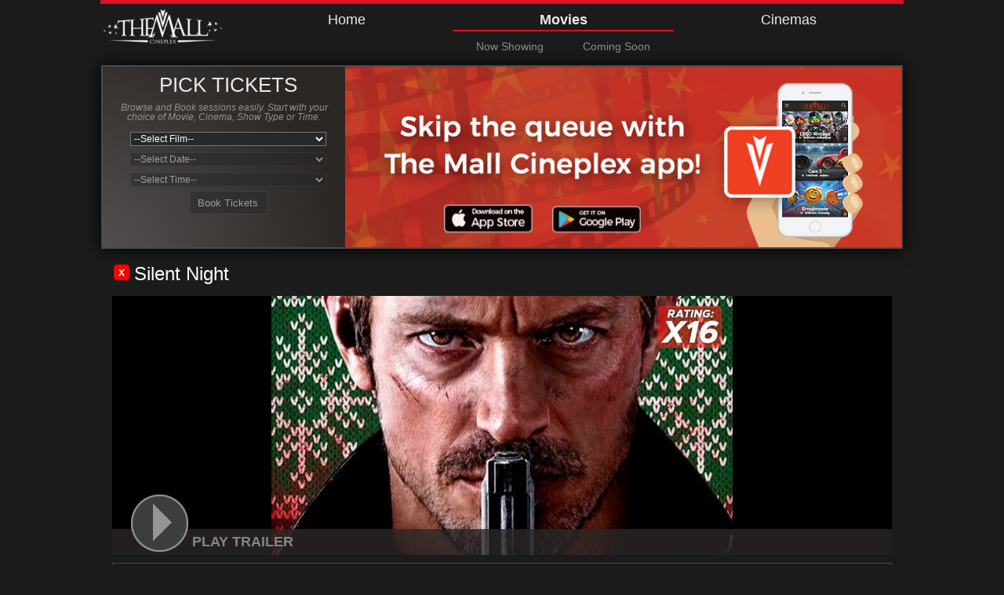

--- FILE ---
content_type: text/html; charset=utf-8
request_url: https://www.mall-ticket.com/Browsing/Movies/Details/f-HO00002824
body_size: 21251
content:


<!DOCTYPE html>
<html xmlns:fb="http://ogp.me/ns/fb#" >
    <head>
        <meta charset="utf-8" />
        <meta http-equiv="X-UA-Compatible" content="IE=edge"/>
        <meta name="viewport" content="width=device-width, initial-scale=1"> 
        <!-- facebook open graph metadata -->
        


    <title>The Mall Cineplex</title>
    <link rel="shortcut icon" href="//www.mall-ticket.com/IT-CDN/Themes/TheMall/Images/favicon.ico" />

    <link href="//www.mall-ticket.com/IT-CDN/Themes/TheMall/Css/MasterPage?v=500.142.0.39" rel="stylesheet" type="text/css" />
    <link href="//www.mall-ticket.com/IT-CDN/Themes/TheMall/Css/BrowsingPages?v=500.142.0.39" rel="stylesheet" type="text/css" />
    
    <link href="//www.mall-ticket.com/IT-CDN/Themes/TheMall/Css/MovieDetails?v=500.142.0.39" rel="stylesheet" type="text/css" />
    <link href="//www.mall-ticket.com/IT-CDN/Themes/TheMall/Css/Thirdparty/jquery-ui.css?v=500.142.0.39" rel="stylesheet" type="text/css" />

    <link href="//www.mall-ticket.com/IT-CDN/Themes/TheMall/Css/Trailers/Controls.css?v=500.142.0.39" rel="stylesheet" type="text/css" />


    <script src="//www.mall-ticket.com/IT-CDN/Scripts/modernizr-2.6.2.min.js?v=500.142.0.39" type="text/javascript"></script>

    <script src="//www.mall-ticket.com/IT-CDN/Scripts/Vista/Vista.js?v=500.142.0.39" type="text/javascript"></script>

    <script src="//www.mall-ticket.com/IT-CDN/Scripts/Vista/Polyfill.js?v=500.142.0.39" type="text/javascript"></script>


    <!--[if lte IE 8]>
        <link href="//www.mall-ticket.com/IT-CDN/Themes/TheMall/Css/Browsing/IE8.css?v=500.142.0.39" rel="stylesheet" type="text/css" />

        <link href="//www.mall-ticket.com/IT-CDN/Themes/TheMall/Css/IE8.css?v=500.142.0.39" rel="stylesheet" type="text/css" />

    <![endif]-->
    <!--[if lte IE 7]>
        <link href="//www.mall-ticket.com/IT-CDN/Themes/TheMall/Css/Browsing/IE7.css?v=500.142.0.39" rel="stylesheet" type="text/css" />

        <link href="//www.mall-ticket.com/IT-CDN/Themes/TheMall/Css/IE7.css?v=500.142.0.39" rel="stylesheet" type="text/css" />

    <![endif]-->
    <!--[if IE 6]>
         <link href="//www.mall-ticket.com/IT-CDN/Themes/TheMall/Css/InternetExplorer6?v=500.142.0.39" rel="stylesheet" type="text/css" />
         <link href="//www.mall-ticket.com/IT-CDN/Themes/TheMall/Css/Browsing/IE6.css?v=500.142.0.39" rel="stylesheet" type="text/css" />

    <![endif]-->
    
</head>
<body>
    <header>







<div class="fixed-content-wrapper">
    <div class="fixed-content" id="main-menu-container">
        <input class="menu-btn" type="checkbox" id="menu-btn" />
        <label class="menu-icon" for="menu-btn"><span class="navicon"></span></label>
        <h1 class="logo">
            <em> </em> 
        </h1>



<nav id="main-menu">
    <ul class="nav-first-level">
            <li id="Home" class=" grid-3-col "><a href="//www.mall-ticket.com/Browsing/" target="_self">Home</a></li>
            <li id="Movies" class="selected grid-3-col "><a href="//www.mall-ticket.com/Browsing/Movies/NowShowing" target="_self">Movies</a></li>
            <li id="Cinemas" class=" grid-3-col "><a href="//www.mall-ticket.com/Browsing/Cinemas" target="_self">Cinemas</a></li>
    </ul>
    <nav class="sub-nav-base">
            <ul class="sub-nav Home " style="display: none;">
                <li class="more-nav-parent"><a>More</a> </li>
            </ul>
            <ul class="sub-nav Movies selected" style="display: none;">
                    <li class="Movies "><a href="//www.mall-ticket.com/Browsing/Movies/NowShowing" title="Now Showing">Now Showing</a></li>
                    <li class="Movies "><a href="//www.mall-ticket.com/Browsing/Movies/ComingSoon" title="Coming Soon">Coming Soon</a></li>
                <li class="more-nav-parent"><a>More</a> </li>
            </ul>
            <ul class="sub-nav Cinemas " style="display: none;">
                <li class="more-nav-parent"><a>More</a> </li>
            </ul>
    </nav>
</nav>
<ul id="more-nav">
</ul>


    </div>
</div>


    </header>

    <section id="banner">


<div id="quick-tickets">
    <h2>Pick Tickets</h2>
    
    <p>Browse and Book sessions easily. Start with your choice of Movie, Cinema, Show Type or Time.</p>

    <button type="button" value="movie">Pick a<em>Movie</em></button><button type="button" value="cinema">Pick a<em>Cinema</em></button><button type="button" value="type">Pick a<em>Show Type</em></button><button type="button" value="time">Pick a<em>Time</em></button>
</div>

 <div id="quick-tickets-overlay">
    <button type="button" class="close"><span>Close</span></button>

    <div id="quick-tickets-details">
        <h3>Pick<em></em></h3>
        
        <dl>
            <dt class="movies">Movies:</dt>
            <dd></dd>
            <dt class="cinemas">Cinemas:</dt>
            <dd></dd>
            <dt class="types">Show Types:</dt>
            <dd></dd>
            <dt class="times">Time:</dt>
            <dd></dd>
        </dl>

        <button type="button" class="restart user-action"><span class="icon">Start Again</span></button>
        <button type="button" class="compare user-action"><span class="icon">Skip to Results</span></button>
    </div>
    
    <div id="quick-tickets-selection">
        <div class="selection"></div> 
        
        <div class="toolbar">
            <span class="search">
                <input type="text" placeholder="Search" />
                <button type="button" class="clear-search"></button>
            </span>
            <button type="button" class="clear user-action"><span class="icon">Clear Selection</span></button>
            <button type="button" class="next"><span class="icon"></span></button>
        </div>
    </div>
</div>
        <div id="qt-ad" class="generic-image-carousel"></div>
    </section>

    <section class="content">
        <article>
            


<div class="movies-detail">

    <div class="media-gallery">
        <script type="text/javascript">
            Vista.Localisation = {};
            Vista.Localisation.CloseTrailer = 'Close';
            Vista.Localisation.RateTrailer = 'Did you like this trailer?';
            Vista.Localisation.YouLikedTheTrailer = 'You liked the trailer!';
            Vista.Localisation.YouDislikedTheTrailer = 'You disliked the trailer!';
        </script>
        
<div id="trailer-wrapper">
            <a href="//www.youtube.com/watch?v=yBnTqn0lBDA" id="trailer" data-movie-id="f-HO00002824" data-film-ho-code="HO00002824">
                
    <div class="page-header-banner smart-image preload-image" data-preload-target="background-image" data-image-url="//www.mall-ticket.com/CDN/media/entity/get/FilmBackdrop/f-HO00002824?width=1024&amp;referenceScheme=Global&amp;allowPlaceHolder=true&amp;fallbackMediaType=FilmTitleGraphic">
        <img class="fallback-image preload-image" data-preload-target="src" data-image-url="//www.mall-ticket.com/CDN/media/entity/get/FilmBackdrop/f-HO00002824?width=1024&amp;referenceScheme=Global&amp;allowPlaceHolder=true&amp;fallbackMediaType=FilmTitleGraphic" />
    </div>

            </a>
             <div class="play-bar">
			    <button type="button" class="user-action trailer-button" data-href="//www.youtube.com/watch?v=yBnTqn0lBDA" data-movie-id="f-HO00002824" data-film-ho-code="HO00002824"><span class="icon">Play Trailer</span></button>
		    </div>
</div>

    </div>

    <div class="page-header-boxout">
        <div class="film-info">

<div class="censor-rating">
                    <img class="icon" src="//www.mall-ticket.com/CDN/media/entity/get/RatingIconGraphic/X16?width=24&amp;height=24&amp;referenceScheme=Global&amp;allowPlaceHolder=true" />
                </div>

            <div class="film-header">
                <h3 class="boxout-title">Silent Night</h3>
                
            </div>

            <p class="boxout-blurb">Silent Night

<< Rating X16 - Suitable for persons aged 16 and above. 
No children under the age of 16. >>

*** [Eng] Mly/Chn Sub ***
A tormented father embarks on a mission of vengeance to avenge his son`s death in a gang`s crossfire.

Cast: Joel Kinnaman, Catalina Sandino Moreno, Kid Cudi
Director: John Woo
</p>

            
            
            <div class="boxout-line film-info-item">
                <div class="boxout-line-item">
                    <label>Run Time:</label>
                    <span>103 Minutes</span>
                </div>
                <div class="boxout-line-item">
                    <label>Genre:</label>
                    <span>Action</span>
                </div>
            </div>
                                </div>


                <div class="film-rating" style="display: none;"
             data-movie-id="f-HO00002824"
             data-get-url="//www.mall-ticket.com/Browsing/Ratings/GetFilmRating/f-HO00002824"
             data-submit-rating-url="//www.mall-ticket.com/Browsing/Ratings/SubmitFilmRating">

            <div class="top-line">
                <div>
                                    </div>
            </div>

            <div class="login-wrapper" style="display: none;">
                <div class="form-wrapper">
                    <h2>Sign In<em>Loyalty</em></h2>
                    <p>To rate this movie or like the trailer you have to sign in.</p>

<script type="text/javascript">
    Vista.Lang.SignIn = {};
    Vista.Lang.SignIn.LoyaltyGeneralSignInError = "There was an error signing in.";
</script>


<form action="/Browsing/Loyalty/SignInAsync/" class="loyalty-login" method="post">    <h3>THE MALL<em>Loyalty</em></h3>
    <ul class="signin-errors">
    </ul>
    <ul>
        <li>
<input class="form-field" id="UserName" name="UserName" placeholder="Username" type="text" value="" />        </li>
        <li>
          <input class="form-field" id="Password" name="Password" placeholder="Password" type="password" />
        </li>
    </ul>
    <div class="footer">
            <a href="//www.mall-ticket.com/Browsing/Loyalty/ForgotPassword">Forgot Password?</a>
        <span class="button-separator"></span>
        <div class="right">
                <a class="loyalty-register disabled" href="javascript:void(0);">Sign Up</a>
            <span class="button-separator"></span>
            <input type="submit" name="login" value="Sign In" />
        </div>
    </div>
</form>
                </div>
            </div>
        </div>

    </div>
    

    <article id="show-times" class="">
        <h2>
            Silent Night
            <em>Show Times</em>
        </h2>

        

            <p>There are currently no sessions scheduled. Please check back again later.</p>
    </article>
</div>
<script src="https://www.youtube.com/iframe_api"></script>
<div id="trailer-player-template" style="display: none;">
    <div>        
        <div class="player-container">
            <div class="player"></div>
            <div class="playback-controls">
                <embed class="polyv" allowfullscreen="true" allowscriptaccess="always" flashvars="vid=02bfeb00e2ba940698c54cdf517aa9b6_0" height="390" width="640" name="" src="http://player.polyv.net/videos/player.swf?autoplay=true" type="application/x-shockwave-flash" wmode="Transparent">                 
                <div>
                    <button class="play-button play"></button>
                    <div class="slider-container"><div class="slider"></div></div>
                </div>
            </div>
            <div class ="overlay"></div>
        </div>
    </div>
</div>







        </article>
    </section>

    <footer>

<section id="footer">
    <div id="footer-inner">
        <div class="col-3">
            <div class="col col-left">
                <div class="col-inner">
                    <a href="//www.mall-ticket.com/Browsing/">Home</a>
                </div>
                <div class="col-inner">
                    <a href="//www.mall-ticket.com/Browsing/Movies/NowShowing">Now Showing</a>
                </div>
                <div class="col-inner">
                    <a href="//www.mall-ticket.com/Browsing/Movies/ComingSoon">Coming Soon</a>
                </div>
            </div>
            <div class="col col-middle">
                <div class="col-inner">
                    <a href="//www.mall-ticket.com/Browsing/Cinemas">Cinemas</a>
                </div>
                            </div>
            <div class="col col-right">
                                <div class="col-inner">
                    <a href="//www.mall-ticket.com/Browsing/General/Ratings">Ratings</a>
                </div>
                <div class="col-inner">
                    <a href="//www.mall-ticket.com/Browsing/General/GeneralEnquiries">Contact Us</a>
                </div>
            </div>
        </div>
        <div id="terms-conditions">
            <div class="link terms">
                <a href="//www.mall-ticket.com/Browsing/General/TermsAndConditions">
                    Terms and Conditions
                </a>
            </div>
            <div class="spacer">&nbsp;</div>
            <div class="link privacy">
                <a href="//www.mall-ticket.com/Browsing/General/Privacy">
                    Privacy
                </a>
            </div>
            <div class="copyright">
                Copyright 2019 The Mall Cineplex.
            </div>
        </div>
    </div>
</section>
    </footer>



    <script src="//www.mall-ticket.com/IT-CDN/JsBundle/JQueryCommon?v=500.142.0.39" type="text/javascript"></script>

    <script src="//www.mall-ticket.com/IT-CDN/Scripts/Culture/globalize.js?v=500.142.0.39" type="text/javascript"></script>

    <script src="//www.mall-ticket.com/IT-CDN/Scripts/Culture/Cultures/globalize.culture.en-GB.js?v=500.142.0.39" type="text/javascript"></script>

    <script type="text/javascript">
            Globalize.culture('en-GB');
            var currentCulture = Globalize.culture();
            currentCulture.numberFormat.currency.symbol = '$';
            currentCulture.numberFormat.currency.decimalSeparator = '.';
            currentCulture.numberFormat.currency.decimalDigits = 2;
            currentCulture.numberFormat.currency.groupSeparator = ',';

            Vista.Urls.Shared = {};
            Vista.Urls.Shared.Home = '//www.mall-ticket.com/Browsing/';
            Vista.Urls.CDN = {};
            Vista.Urls.CDN.GetImageData = '//www.mall-ticket.com/CDN/ImageAPI/GetGalleryImageData?galleryName={0}&folderName={1}&preferredWidth={2}&preferredHeight={3}';
            Vista.Urls.CDN.GalleryImage = '//www.mall-ticket.com/CDN/Image/GalleryImage?galleryName={0}&id={1}&fileName={2}&width={3}&height={4}';
            Vista.Urls.Ads = {};
            Vista.Urls.Ads.GetAdData = '//www.mall-ticket.com/IT-CDN/ImageAPI/Advertisement?pageName={0}&sectionName={1}';
            Vista.Urls.Movies = {};
            Vista.Urls.Movies.GetMovieFutureSessions = '/Browsing/Movies/GetMovieFutureSessions';


            Vista.Lang.Shared = {};
            Vista.Lang.Shared.OverflowPlaceholder = "... [{0} more]";

            
            Vista.Lang.ModalError = {};
            Vista.Lang.ModalError.Title = "Whoops!";
            Vista.Lang.ModalError.OkButton = "OK";

            Vista.Lang.Address = {};
            Vista.Lang.Address.NoResult = "No results found";
            Vista.Lang.Address.ErrorSearch = "There was an error retrieving results";

            Vista.Lang.DiscountTickets = "Discount Tickets";
    </script>

    <script src="//www.mall-ticket.com/IT-CDN/JsBundle/MasterPageMvc?v=500.142.0.39" type="text/javascript"></script>
    <!--[if IE 6]>
        <script src="//www.mall-ticket.com/IT-CDN/Scripts/Navigation/IE6.js?v=500.142.0.39" type="text/javascript"></script>

    <![endif]-->
    <script src="//www.mall-ticket.com/IT-CDN/Scripts/Navigation/Index.js?v=500.142.0.39" type="text/javascript"></script>

    <script src="//www.mall-ticket.com/IT-CDN/Scripts/Navigation/LanguageLocation.js?v=500.142.0.39" type="text/javascript"></script>

    <script src="//www.mall-ticket.com/IT-CDN/JsBundle/Scrollbox?v=500.142.0.39" type="text/javascript"></script>
    <script src="//www.mall-ticket.com/IT-CDN/Scripts/Vista/Collapsible.js?v=500.142.0.39" type="text/javascript"></script>

    <script src="//www.mall-ticket.com/IT-CDN/Scripts/Vista/ModalError.js?v=500.142.0.39" type="text/javascript"></script>

    <script src="//www.mall-ticket.com/IT-CDN/JsBundle/ImageGallery?v=500.142.0.39" type="text/javascript"></script>
    <script src="//www.mall-ticket.com/IT-CDN/Scripts/Vista/Layout.js?v=500.142.0.39" type="text/javascript"></script>


    
    <script type="text/javascript">
        Vista.Urls.Loyalty = {};
        Vista.Urls.Loyalty.SendFacebookLikeFeedback = '/Browsing/Loyalty/SendMovieFacebookLikeFeedback';
        Vista.Urls.Loyalty.SendTwitterTweetFeedback = '/Browsing/Loyalty/SendMovieTwitterTweetFeedback';
        Vista.Urls.Loyalty.SubmitFilmTrailerRating = '//www.mall-ticket.com/Browsing/Ratings/SubmitFilmTrailerRating';
    </script>

    <script src="//www.mall-ticket.com/IT-CDN/JsBundle/Validation?v=500.142.0.39" type="text/javascript"></script>
    <script src="//www.mall-ticket.com/IT-CDN/Scripts/jquery-ui-1.8.23.min.js?v=500.142.0.39" type="text/javascript"></script>

    <script src="//www.mall-ticket.com/IT-CDN/Scripts/Vista/Trailers/Trailers.js?v=500.142.0.39" type="text/javascript"></script>

    <script src="//www.mall-ticket.com/IT-CDN/Scripts/Vista/Utilities/StarRating.js?v=500.142.0.39" type="text/javascript"></script>

    <script src="//www.mall-ticket.com/IT-CDN/Scripts/Vista/Loyalty/AjaxifyLoyaltySignup.js?v=500.142.0.39" type="text/javascript"></script>

    <script src="//www.mall-ticket.com/IT-CDN/Scripts/Vista/Loyalty/LoyaltyTrailerRate.js?v=500.142.0.39" type="text/javascript"></script>

    <script src="//www.mall-ticket.com/IT-CDN/Scripts/Movies/MovieDetails.js?v=500.142.0.39" type="text/javascript"></script>

    <script src="//www.mall-ticket.com/IT-CDN/Scripts/Vista/ShowHideDates.js?v=500.142.0.39" type="text/javascript"></script>

    <script src="//www.mall-ticket.com/IT-CDN/Scripts/Vista/SocialMedia/FacebookJavascriptSDK.js?v=500.142.0.39" type="text/javascript"></script>

    <script src="//www.mall-ticket.com/IT-CDN/Scripts/Vista/SocialMedia/TwitterWidgets.js?v=500.142.0.39" type="text/javascript"></script>

    <script src="//www.mall-ticket.com/IT-CDN/Scripts/Vista/Loyalty/MemberMovieFeedback.js?v=500.142.0.39" type="text/javascript"></script>




<script type="text/javascript">
    Vista.Urls.QuickTickets = {};
    Vista.Urls.QuickTickets.Movies = '/Browsing/QuickTickets/Movies';
    Vista.Urls.QuickTickets.Cinemas = '/Browsing/QuickTickets/Cinemas';
    Vista.Urls.QuickTickets.ShowTypes = '/Browsing/QuickTickets/Types';
    Vista.Urls.QuickTickets.Times = '/Browsing/QuickTickets/Sessions';
    Vista.Urls.QuickTickets.MovieImages = '//www.mall-ticket.com/CDN/Image/Entity/FilmPosterGraphic/{0}?width=85&height=105';
    Vista.Urls.QuickTickets.Ticket = '//www.mall-ticket.com/Ticketing/visSelectTickets.aspx?cinemacode={0}&txtSessionId={1}&visLang=1';
    Vista.Urls.QuickTickets.Compare = '/Browsing/QuickTickets/Compare';

    Vista.Lang.QuickTickets = {};
    Vista.Lang.QuickTickets.Movies = "Movies";
    Vista.Lang.QuickTickets.MovieNext = "Pick A Movie";
    Vista.Lang.QuickTickets.MovieAny = "All Movies";

    Vista.Lang.QuickTickets.Cinemas = "Cinemas";
    Vista.Lang.QuickTickets.CinemaNext = "Pick A Cinema";
    Vista.Lang.QuickTickets.CinemaAny = "All Locations";

    Vista.Lang.QuickTickets.ShowTypes = "Show Types";
    Vista.Lang.QuickTickets.ShowTypeNext = "Pick A Show Type";
    Vista.Lang.QuickTickets.ShowTypeAny = "All Show Types";

    Vista.Lang.QuickTickets.Times = "Times";
    Vista.Lang.QuickTickets.TimeNext = "Pick A Time";
    Vista.Lang.QuickTickets.TimeAny = "Any Time";
    Vista.Lang.QuickTickets.TimeDay = "Day Time (Before 5pm)";
    Vista.Lang.QuickTickets.TimeEvening = "Evening (After 5pm)";
    Vista.Lang.QuickTickets.TimeLabel = "Starting Between";

    Vista.Lang.QuickTickets.NoSessions = "No sessions for {0}. Pick a different day.";
    Vista.Lang.QuickTickets.SoldOutSessions = "Sessions for {0} have sold out. Pick a different day.";
    Vista.Lang.QuickTickets.BookNow = "Book Tickets";
    Vista.Lang.QuickTickets.Compare = "Show Times";
    Vista.Lang.QuickTickets.Today = "Today";

    Vista.Formatting = {};
    Vista.Formatting.TimeFormat = "hh:mm tt";
</script>


    <script src="//www.mall-ticket.com/IT-CDN/JsBundle/QuickTickets?v=500.142.0.39" type="text/javascript"></script>

    
    
    


<script src="/IT-CDN/Scripts/MyQT/MyQT3.min.js" type="text/javascript"></script>

</body>
</html>


--- FILE ---
content_type: text/css; charset=utf-8
request_url: https://www.mall-ticket.com/IT-CDN/Themes/TheMall/Css/MasterPage?v=500.142.0.39
body_size: 19818
content:
html,body,div,span,applet,object,iframe,h1,h2,h3,h4,h5,h6,p,blockquote,pre,a,abbr,acronym,address,big,cite,code,del,dfn,em,img,ins,kbd,q,s,samp,small,strike,strong,sub,sup,tt,var,b,u,i,center,dl,dt,dd,ol,ul,li,fieldset,form,label,legend,table,caption,tbody,tfoot,thead,tr,th,td,article,aside,canvas,details,embed,figure,figcaption,footer,header,hgroup,menu,nav,output,ruby,section,summary,time,mark,audio,video{margin:0;padding:0;border:0;font-size:100%;font:inherit;vertical-align:baseline}article,aside,details,figcaption,figure,footer,header,hgroup,menu,nav,section{display:block}body{line-height:1}ol,ul{list-style:none}blockquote,q{quotes:none}blockquote:before,blockquote:after,q:before,q:after{content:'';content:none}table{border-collapse:collapse;border-spacing:0}h3,h1,h2,h4,h5,h6{color:#fff;font-family:"Roboto",sans-serif}h3{font-size:26px;font-weight:bold;text-transform:capitalize}body{color:#fff;font-family:"Roboto",sans-serif;font-size:14px}.disabled,[disabled]{filter:Alpha(Opacity=50);opacity:.5}body{background-color:#1b1b1b;padding-bottom:220px;position:relative;min-height:100vh}a{cursor:pointer;text-decoration:none;border-bottom:1px solid #fff;padding-bottom:2px;color:#fff}a:visited{color:#fff}a[href=""]{border-bottom:none;padding-bottom:0}a.disabled{cursor:default}p{margin-bottom:3px}em{font-weight:bold;font-style:normal}select{font-family:"Roboto",sans-serif;font-size:12px;color:#fff;background-color:#282828}input,textarea{background-color:#282828;border:1px solid #4a4a4a;color:#fff;font-family:"Work Sans",sans-serif}hr{margin:20px 0 20px 0;border:0;border-top:1px solid #4a4a4a}h1,h2{text-transform:uppercase}h1 em,h2 em{color:#fff;display:block}h1{font-size:40px;margin:10px 0}h1 em{margin-right:12px;display:inline}h2{font-size:26px;font-weight:bold;margin-bottom:15px}h2 em{font-size:26px;line-height:30px;display:inline;padding-left:5px}h4{font-size:16px}h6{margin-bottom:10px}.selected{color:#333}span.vertical-separator{border-left:solid 1px #fff;padding-right:7px;margin-left:7px}body>section{margin-left:auto;margin-right:auto;clear:both}.content{background-color:#1b1b1b;max-width:994px;padding:15px;margin:0 auto;overflow:hidden;position:relative;z-index:2;min-height:500px}footer{width:100%;height:220px;position:absolute;bottom:0}.simplemodal-overlay{background-color:#443e3b}body .simplemodal-container{margin:0}input,textarea{}input::-webkit-input-placeholder,textarea::-webkit-input-placeholder{color:#b2afaf;font-style:italic}input::-moz-placeholder,textarea::-moz-placeholder{color:#b2afaf;font-style:italic}input:-ms-input-placeholder,textarea:-ms-input-placeholder{color:#b2afaf;font-style:italic}.ui-datepicker{background:#eaeaea;border:1px solid #666;display:none;width:137px}.ui-datepicker-header{background:#35a0a8;height:18px;position:relative}.ui-datepicker-prev,.ui-datepicker-next{position:absolute}.ui-datepicker-prev{display:none;left:0}.ui-datepicker-next{display:none;right:0}.ui-datepicker-title{color:#eaeaea;font-family:calibri,sans-serif;font-size:12px;line-height:18px;text-align:center}.ui-datepicker-calendar{border-collapse:separate;border-spacing:2px;height:102px;width:100%}.ui-datepicker-calendar th,.ui-datepicker-calendar td{text-align:center}.ui-datepicker-calendar th{color:#443e3b;font-size:10px;font-weight:normal;height:12px}.ui-datepicker-calendar td{height:17px;line-height:17px;cursor:pointer;width:17px}.ui-datepicker-calendar td:hover{background:#d8d8d8}.ui-datepicker-calendar a{border:none;display:inline-block;font-size:9px;padding:0}.ui-datepicker-today a,.ui-datepicker-current-day a{color:#eaeaea;font-size:10px;font-weight:bold}.ui-datepicker-today{background:#666}.ui-datepicker-current-day{background:#35a0a8}td.ui-datepicker-unselectable{color:#93908f;cursor:default;font-size:9px}td.ui-datepicker-unselectable:hover{background:#eaeaea}td.ui-datepicker-other-month{cursor:default}button,.button{background:none;border-style:none;cursor:pointer;display:inline-block;font-family:"Roboto",sans-serif;margin:0;padding:0}button span,.button span{white-space:nowrap}input[type=submit]{cursor:pointer}button::-moz-focus-inner,.button::-moz-focus-inner{padding:0;border:0}.page-action{vertical-align:bottom;display:inline-block;margin:0;padding:3px;color:#f5f5f5;background-color:#e01027;cursor:pointer;font-family:"Work Sans",sans-serif;font-weight:bold;font-size:20px;line-height:24px;border-style:none;border-radius:5px}a.page-action:visited{color:#efeabd}.page-action span{display:inline-block;padding:3px 30px 3px 30px;text-transform:capitalize;border-radius:7px;white-space:nowrap}.page-action-disabled{background-color:#eaeaea;color:#fff;cursor:default;opacity:1}.page-action-disabled span{border-color:#fff}.user-action{background:none;color:#fff;font-family:"Roboto",sans-serif;line-height:20px;padding:0;vertical-align:baseline}.user-action span{font-size:12px;text-decoration:underline}.user-action .icon{padding:0 0 0 17px;background-position:left center}.user-action .icon.icon-print{padding-left:21px}.button-list{margin:30px 0 15px 0}.button-list-single{text-align:right;margin-right:30px}.button-list-multi{text-align:center}.button-list button{margin-left:8px;margin-right:8px}header .user-menu{float:right;margin-top:5px;margin-right:5px;margin-bottom:10px;color:#eaeaea;font-size:12px}header .user-menu:before,header .user-menu:after{content:" ";display:table}header .user-menu:after{clear:both}header .user-menu{*zoom:1}header .user-menu li{display:inline;padding-left:5px;padding-right:5px}header .user-menu a,header .user-menu a:visited{text-decoration:none;color:#eaeaea;border:none}header .user-menu:hover{cursor:pointer}header .user-menu button.user-action span.change-site-group{color:#eaeaea;text-decoration:none}header .user-menu button.user-action span.change-site-group.icon{padding:0 15px 0 0;background-position:right center;background-image:url("../Images/triangle-down-light.png")}header .user-menu #site-group{position:relative}header .user-menu #site-group-select{display:none;color:#eaeaea;position:absolute;background-color:#93908f;right:0;top:18px;z-index:2000;padding:1px 0 3px 0}header .user-menu #site-group-select .item{display:block;padding:4px 8px;white-space:nowrap}header .user-menu #site-group-select .item:hover{cursor:pointer;background-color:#666;color:#efeabd}header .user-menu #site-group:hover,header .user-menu #change-language:hover{color:#93908f}.fixed-content-wrapper{clear:both}@media(min-width:768px){#main-menu{}#main-menu ul{text-align:center;width:100%}#main-menu ul{*width:99.9%}.flexbox #main-menu ul{display:-webkit-flex;display:-moz-box;display:-ms-flexbox;display:flex;-webkit-flex-direction:row;-ms-flex-direction:row;-moz-box-direction:row;-ms-box-direction:row;flex-direction:row}.flexbox #main-menu li{-webkit-flex:1 1 auto;-moz-box-flex:1;-ms-flex:1 auto;flex:1 1 auto}.no-flexbox #main-menu li.grid-3-col{width:33.33333%}.no-flexbox #main-menu li.grid-3-col.col-span-2{width:66.66667%}.no-flexbox #main-menu li.grid-4-col{width:25%}.no-flexbox #main-menu li.grid-4-col.col-span-2{width:50%}.no-flexbox #main-menu li.grid-5-col{width:20%}.no-flexbox #main-menu li.grid-5-col.col-span-2{width:40%}.no-flexbox #main-menu li.grid-6-col{width:16.66667%}.no-flexbox #main-menu li.grid-6-col.col-span-2{width:33.33333%}.no-flexbox #main-menu li.grid-7-col{width:14.28571%}.no-flexbox #main-menu li.grid-7-col.col-span-2{width:28.57143%}.no-flexbox #main-menu li.grid-8-col{width:12.5%}.no-flexbox #main-menu li.grid-8-col.col-span-2{width:25%}.no-flexbox #main-menu li.grid-9-col{width:11.11111%}.no-flexbox #main-menu li.grid-9-col.col-span-2{width:22.22222%}#main-menu li{display:inline;float:left;height:100%;background-position:bottom left;white-space:nowrap}#main-menu li.selected{background-position:bottom center;border-bottom:2px solid #e01027}#main-menu li a{color:#eaeaea;text-decoration:none;font-size:18px;display:block;outline:none;border-bottom:none;font-family:"Roboto",sans-serif;line-height:21px}#main-menu li.selected a,#main-menu li:hover a{text-decoration:none}#main-menu li:hover a{background-color:rgba(224,16,39,.5)}#main-menu li.selected a{font-size:18px;font-weight:bold}#main-menu ul.sub-nav{text-align:center;border:none;margin-top:10px;background:none}#main-menu ul.sub-nav li{display:inline;float:left;border-bottom:none;margin-right:30px;background:none}.sub-nav-hover,#main-menu ul.sub-nav li:hover{background:none;cursor:pointer;font-weight:normal}#main-menu .sub-nav-hover a,#main-menu ul.sub-nav li:hover a{font-weight:normal}#main-menu ul.sub-nav li a{color:#93908f;text-decoration:none;font-size:14px;white-space:nowrap;text-overflow:ellipsis;overflow:hidden;line-height:18px}#main-menu ul.sub-nav li.sub-selected a,#more-nav li.sub-selected a{color:#fff}#main-menu ul.sub-nav li a:hover{color:#eaeaea;font-size:14px;font-weight:normal}#main-menu .sub-nav-base{float:right;overflow:visible;white-space:nowrap}#main-menu ul.sub-nav li.more-nav-parent{color:#efeabd;display:none;width:auto;margin-right:0;width:70px;background:url("../Images/Navigation/arrow.png") no-repeat 90% 30%;padding-right:16px;padding-left:6px}#main-menu ul.sub-nav li.more-nav-parent.hovered{border:1px solid #93908f;border-bottom:none;padding-right:15px;padding-left:5px}.more-nav-parent{display:none;padding-right:15px;padding-left:5px}.has-more-nav .more-nav-parent{display:inline}#main-menu ul.sub-nav .more-nav-parent a{color:#efeabd}#main-menu ul.sub-nav .more-nav-parent a:hover{font-weight:normal}#more-nav{display:none;margin-top:5px;width:150px;float:left;position:absolute;z-index:10}#more-nav li,.more-nav-hover,ul#more-nav li:hover{background-color:#93908f;border-left:1px solid #93908f;border-right:1px solid #93908f}* html .more-nav-hover,ul#more-nav li:hover{background-color:#666;display:block}* html .more-nav-hover a,ul#more-nav li:hover a{color:#efeabd}#more-nav li{color:#eaeaea;padding:2px 2px 2px 5px;text-align:left;width:150px;margin-right:0;font-size:14px;line-height:18px}#more-nav li a{color:#eaeaea;text-decoration:none;outline:none;border-bottom:none;padding-bottom:0}header{position:relative}header .fixed-content-wrapper{width:1024px;max-width:100%;margin-left:auto;margin-right:auto}header .fixed-content-wrapper:before,header .fixed-content-wrapper:after{content:" ";display:table}header .fixed-content-wrapper:after{clear:both}header .fixed-content-wrapper{*zoom:1}header .fixed-content-wrapper .fixed-content{width:1024px;max-width:100%;float:right}header .fixed-content-wrapper .fixed-content:before,header .fixed-content-wrapper .fixed-content:after{content:" ";display:table}header .fixed-content-wrapper .fixed-content:after{clear:both}header .fixed-content-wrapper .fixed-content{*zoom:1}header .fixed-content-wrapper .fixed-content h1.logo{float:left;margin-left:23px;background-image:url("Images/logo.png");background-repeat:no-repeat;background-size:contain;width:113px;cursor:pointer}header .fixed-content-wrapper .fixed-content h1.logo em{margin-right:5px}#main-menu-container #main-menu{float:right;clear:none}}#main-menu-container{border-top:5px solid #e01027;width:100%;z-index:3}#main-menu-container ul{margin:0;padding:0;list-style:none}#main-menu-container li a{display:block;text-decoration:none}#main-menu-container li a:hover,#main-menu-container .menu-btn:hover{background-color:rgba(224,16,39,.5)}#main-menu-container .logo{}#main-menu-container #main-menu{clear:both;max-width:0;overflow:hidden;transition:max-width .2s ease-out}#main-menu-container .menu-icon{cursor:pointer;display:inline-block;float:left;padding:45px 20px;position:relative;user-select:none}#main-menu-container .menu-icon .navicon{background:#fff;display:block;height:2px;position:relative;transition:background .2s ease-out;width:18px}#main-menu-container .menu-icon .navicon:before,#main-menu-container .menu-icon .navicon:after{background:#fff;content:'';display:block;height:100%;position:absolute;transition:all .2s ease-out;width:100%}#main-menu-container .menu-icon .navicon:before{top:5px}#main-menu-container .menu-icon .navicon:after{top:-5px}#main-menu-container .menu-btn{display:none}#main-menu-container .menu-btn:checked~#main-menu{max-width:100%}#main-menu-container .menu-btn:checked~.menu-icon .navicon{background:transparent}#main-menu-container .menu-btn:checked~.menu-icon .navicon:before{transform:rotate(-45deg)}#main-menu-container .menu-btn:checked~.menu-icon .navicon:after{transform:rotate(45deg)}#main-menu-container .menu-btn:checked~.menu-icon:not(.steps) .navicon:before,#main-menu-container .menu-btn:checked~.menu-icon:not(.steps) .navicon:after{top:0}@media(min-width:768px){#main-menu-container li{float:left}#main-menu-container .nav-first-level li a{padding-right:5px;padding-left:5px}#main-menu-container .nav-first-level li a:first-child{padding-left:0}#main-menu-container .nav-first-level li a:last-child{padding-right:0}#main-menu-container .sub-nav li a{padding-right:10px;padding-left:10px}#main-menu-container #main-menu{max-height:none;max-width:none;clear:none;float:none}#main-menu-container .menu-icon{display:none}#main-menu .nav-first-level{padding-top:10px}.sub-nav-base{margin-bottom:10px}#main-menu-container .logo{float:left;margin-left:4px;margin-right:24px;background-image:url(../Images/Logo.png);background-repeat:no-repeat;background-size:contain;width:121px;cursor:pointer;padding:15px;margin-top:-2px}}@media(max-width:767px){#main-menu{position:absolute;width:100%;z-index:3000;background-color:#000;top:100px}#main-menu-container .logo{margin-left:28%;background-image:url("../Images/Logo.png");left:32%;background-repeat:no-repeat;background-size:contain;height:84px;cursor:pointer;color:#f0ffff00}#main-menu-container li a{padding:20px 20px}#main-menu .nav-first-level li:first-of-type{border-top:1px solid #4a4a4a}#main-menu li{white-space:nowrap}#main-menu li.selected,#main-menu li.selected a,#main-menu .sub-selected,#main-menu .sub-selected a{position:relative}#main-menu .nav-first-level>li.selected>a::before,#main-menu .sub-selected::before{border-left:5px solid #e01027;position:absolute;top:5px;left:0;right:0;bottom:5px;content:"";width:5px}.more-nav-parent{display:none}#main-menu .sub-nav{margin-left:40px}}#footer{background-color:#333;height:100%;width:100%}#footer-inner{position:relative;max-width:1024px;overflow:hidden;margin:0 auto;height:100%}#footer a{color:#fff;font-size:14px;border-bottom:none}#footer .col-3 a{-webkit-text-shadow:1px 1px 0 #443e3b;text-shadow:1px 1px 0 #443e3b}#footer .col-3 .col{float:left;width:33%;margin-top:30px}#footer .col-3 .col .col-inner{margin:0 auto 20px auto;width:50%}#footer .col-3 .col.col-left .col-inner{margin-right:0}#footer .col-3 .col.col-right .col-inner{margin-left:0}#footer #terms-conditions{display:-webkit-box;display:-moz-box;display:-ms-flexbox;display:-webkit-flex;display:flex;position:absolute;bottom:0;color:#fff;border-top:1px solid #443e3b;width:100%;max-height:62px}#footer #terms-conditions a{color:#fff;font-size:12px;padding-left:10px}#footer #terms-conditions .link a{padding-right:10px}#footer .spacer{background:url("../Images/separator.png") no-repeat center center;float:left}#footer #terms-conditions div{line-height:30px}#footer #terms-conditions .link{float:left}#footer #terms-conditions .copyright{float:right;padding-right:10px}@media screen and (min-width:661px){#footer #terms-conditions .copyright{margin-left:auto}}@media screen and (max-width:660px){#footer #terms-conditions{flex-wrap:wrap;justify-content:center}#footer #terms-conditions .copyright{flex-basis:100%;text-align:center}}.sign-in-help:before,.sign-in-help:after{content:" ";display:table}.sign-in-help:after{clear:both}.sign-in-help{*zoom:1}.sign-in-help{display:none}.sign-in-help .separator-bar{border-bottom:solid 1px #fff;background-color:#b2b186;height:1px;margin:5px}.sign-in-help .help-content{float:left;margin-left:10px;padding-bottom:10px}.sign-in-help .help-content .title{font-size:16px;color:#443e3b;display:block;margin-top:10px;margin-bottom:15px}.sign-in-help .help-content .link-list{padding:0;margin:0}.sign-in-help .help-content .link-list li{margin-left:0;padding-left:0;text-align:left}.sign-in-help .help-content .link-list li a{padding-bottom:1px}.sign-in-help .close{background-image:url("../images/Icon_Close.png");background-repeat:no-repeat;background-position:right;padding-right:12px;display:block;float:right;margin-right:5px;font-size:12px;color:#666;text-decoration:none;border:none;padding-bottom:1px}.icon{display:inline-block;background:no-repeat center transparent}.icon-small{height:14px;width:14px}.icon-add{background-image:url("../Images/icon_plus.svg")}.icon-clear{background-image:url("../Images/Icon_Clear_Light.png")}.icon-clear-dark{background-image:url("../Images/Icon_Clear.png")}.icon-clear-hover{background-image:url("../Images/QuickTickets/Icon_Clear_Hover.png")}.icon-clear-666{background-image:url("../Images/Icon_Clear_666.png")}.icon-delete{background-image:url("../Images/Icon_Delete.png")}.icon-edit{background-image:url("../Images/Icon_Edit.png")}.icon-gift{background-image:url("../Images/Icon_Gift.png")}.icon-gift-large{background-image:url("../Images/Icon_Gift_Large.png")}.icon-minus{background-image:url("../Images/icon_minus.svg")}.icon-plus{background-image:url("../Images/icon_plus.svg")}.icon-print{background-image:url("../Images/Printer.png")}.icon-remove{background-image:url("../Images/Icon_Remove.png")}.icon-validation-error{background-image:url("../Images/Notification_Blue.png")}.icon-notification{background-image:url("../Images/Notification.png")}.icon-star-blue{background-image:url("../Images/Icon_Star_Blue.png")}.icon-reply{background-image:url("../Images/Icon_Reply.png")}.icon-send{background-image:url("../Images/Icon_Send.png")}.icon-information{background-image:url("../Images/Icon_Information.png")}.icon-arrow-right{background-image:url("../Images/Icon_Arrow_Right.png")}.modal-dialog-container{background-color:#1b1b1b;box-shadow:2px 2px 5px rgba(0,0,0,.75);padding:15px}.modal-dialog-container .modal-dialog-close-button{float:right;margin:5px}.modal-dialog-container .modal-dialog-content{padding:15px}.message-dialog .message-dialog-header{margin-bottom:15px}.message-dialog .large-message-dialog-header{margin-bottom:20px}.message-dialog .message-dialog-message-text{line-height:1.5}.message-dialog .button-list-single{margin:20px 0 5px 0;text-align:center}#modal-error-container{background:#1b1b1b;box-shadow:2px 2px 5px rgba(0,0,0,.75);width:280px;color:#fff}.modal-error{display:none;overflow:hidden;padding:15px;width:250px}.modal-error h2{margin-bottom:15px}.modal-error p{margin:15px 0}.modal-error-button-container{text-align:center}.checkbox-list,.checkbox-list-validation{color:#fff;font-family:"Roboto",sans-serif;font-size:14px}.checkbox-list{border:1px solid #4a4a4a;line-height:20px;overflow-x:hidden;overflow-y:auto;padding:3px;width:270px}.checkbox-list li{height:20px}.checkbox-list li.alt{background-color:#444}.checkbox-list li.selected{background-color:#333;color:#38a8fd;font-weight:bold}.checkbox-list li input:checked+label{background-color:#333;color:#38a8fd;font-weight:bold}.checkbox-list li input{display:none}.checkbox-list li label{display:block;padding-left:10px;width:auto;cursor:pointer}.checkbox-list-validation{color:#333;float:left;margin-left:5px}.blurb{line-height:16px}.form-error{background-image:url("../Images/Notification_Blue.png");background-repeat:no-repeat;padding-left:20px;font-size:13px;line-height:14px;margin-bottom:10px;font-weight:bold}.form-error.reversed{background-image:url("../Images/Notification.png")}.smart-image{background-size:cover;background-repeat:no-repeat;background-position-x:center;background-position-y:center;overflow:hidden}.smart-image .fallback-image{visibility:hidden;vertical-align:middle;max-width:100%;max-height:100%}

--- FILE ---
content_type: text/css; charset=utf-8
request_url: https://www.mall-ticket.com/IT-CDN/Themes/TheMall/Css/BrowsingPages?v=500.142.0.39
body_size: 20983
content:
#banner{background:#2b2725;margin-bottom:20px;box-shadow:0 0 20px black;border:2px solid #4a4a4a;max-width:1018px;white-space:nowrap;position:relative;height:230px}#banner-image{margin-left:305px}#home-side-bar{float:right;width:260px}#home-card-balance{margin-bottom:35px;width:260px}#home-card-balance img{display:block;width:100%}#home-card-balance h2{background:#eaeaea;padding:9px 7px 17px 7px}.home-ad{border:none}.home-movies{border:1px solid #4a4a4a;height:230px}.home-movies,#home-center-ad{width:calc((100%) - 270px)}.container-loading{background:url("../Images/Icon_Loading_Light.gif") no-repeat center center}.home-movies .movie{border:none;display:inline-block;height:230px;overflow:hidden;text-align:center;width:160px}.home-movies .movie-poster{display:block;height:155px;margin:10px auto 8px auto;width:104px}.home-movies .movie span{color:#38a8fd;display:block;font-size:12px;margin-top:6px}.home-movies .movie .name{color:#fff;font-size:14px;margin:0 10px;overflow:hidden;line-height:18px;text-overflow:ellipsis}.home-movies .movie .name img{height:18px;vertical-align:bottom;width:18px;margin-right:3px}.home-movies .scrollbox-left-button{background:#252728 url("../Images/Scrollbox/Scroll_Left_Light.png") no-repeat center center}.home-movies .scrollbox-right-button{background:#252728 url("../Images/Scrollbox/Scroll_Right_Light.png") no-repeat center center}.home-movies .scrollbox-scroll{background:#252728}#qt-ad .images{height:230px;width:715px;margin-left:305px}#home-center-ad{margin:20px 0 20px 0;display:block}#home-sidebar-ad{width:260px;display:block;margin:auto}#home-sidebar-ad .images{width:260px;height:395px}#home-side-bar .loyalty-login{background:#333;margin-bottom:13px}#home-side-bar .loyalty-login h3{color:#fff;margin:10px 7px;text-transform:uppercase;font-size:24px}#home-side-bar .loyalty-login h3 em{display:inline;margin-left:7px}#home-side-bar .loyalty-login .form-field{border:none;width:238px}#home-sidebar-fbrecommendations{margin-top:20px}#home-now-showing-header{height:56px}#home-now-showing-header #home-now-showing-title{width:300px;float:left}#home-now-showing-header #home-social-header{float:right;position:relative;right:12px}#home-now-showing-header #home-social-header .facebook{float:left}#home-now-showing-header #home-social-header .twitter{float:right;padding-left:10px}@media screen and (max-width:480px){.content{padding-top:0}#banner,.loyalty-login,.gift-card-balance-inquiry,#home-sidebar-ad,#home-center-ad,#home-side-bar{display:none}#home-now-showing-header{margin-bottom:0;height:36px}#home-now-showing{height:600px}#home-coming-soon{height:300px}.home-movies{width:auto}.home-movies .movie{width:50%;height:260px}.home-movies .movie .name,.home-movies .movie span{font-size:14px}.home-movies .movie .movie-poster{height:200px;width:150px}h2{margin:5px 0 5px 0;font-size:20px}h2 em{font-size:20px}}@media only screen and (min-width:480px)and (max-width:767px){.content{padding-top:0}#banner,.loyalty-login,.gift-card-balance-inquiry,#home-sidebar-ad,#home-center-ad,#home-side-bar{display:none}#home-now-showing-header{margin-bottom:0;height:36px}#home-now-showing,#home-coming-soon{height:300px}.home-movies{width:auto}.home-movies .movie{width:30%;height:260px}.home-movies .movie .name,.home-movies .movie span{font-size:16px}.home-movies .movie .movie-poster{height:200px;width:150px}h2{margin:5px 0 5px 0;font-size:20px}h2 em{font-size:20px}}@media screen and (max-width:375px){.home-movies .movie{height:250px}.home-movies .movie .movie-poster{height:190px;width:140px}}@media screen and (max-width:320px){.home-movies .movie{height:220px}.home-movies .movie .movie-poster{height:160px;width:120px}}#quick-tickets,#quick-tickets-details{bottom:0;left:0;position:absolute;top:0}#quick-tickets,#quick-tickets-overlay{background:#2b2725 url('../Images/QuickTickets/QuickTicketsBackground.png')}#quick-tickets{padding:10px 0 10px 10px;text-align:center;white-space:normal;width:299px;z-index:510}#quick-tickets h2{color:#eaeaea;font-weight:normal;margin:0}#quick-tickets p{color:#93908f;font-style:italic;margin:10px 20px 10px 10px;font-size:12px}#quick-tickets button{border:1px solid #93908f;color:#eaeaea;font-family:"Calibri",sans-serif;font-size:18px;height:60px;line-height:20px;margin:10px 10px 0 0;overflow:hidden;padding:3px;text-transform:uppercase;white-space:nowrap;width:139px}#quick-tickets button:hover{background:#333;color:#fff}#quick-tickets button em{color:#93908f;display:block;font-size:26px;font-weight:normal}#quick-tickets button:hover em{color:#eaeaea}#quick-tickets-overlay{bottom:0;left:0;right:0;top:0;display:none;position:absolute;z-index:505}#quick-tickets-overlay button{color:#93908f;padding:0}#quick-tickets-overlay button:hover{color:#333}#quick-tickets-overlay button.disabled:hover{color:#93908f}#quick-tickets-overlay .close{font-size:14px;line-height:normal;position:absolute;right:5px;top:0}#quick-tickets-overlay .close span{background:url("../Images/QuickTickets/Icon_Close.png") no-repeat right 8px;padding-right:9px}#quick-tickets-overlay .close span:hover{background-image:url("../Images/QuickTickets/Icon_Close_Hover.png")}#quick-tickets-details{text-align:center;width:309px}#quick-tickets-details h3{background:#333;color:#fff;font-size:18px;font-weight:normal;height:47px;line-height:20px;margin:10px auto 20px auto;text-transform:uppercase;text-align:center;width:192px}#quick-tickets-details h3 em{color:#eaeaea;display:block;font-size:25px}#quick-tickets-details dl{height:115px;line-height:13px;margin:0 30px;overflow:hidden;text-align:left;width:249px}#quick-tickets-details dl dt,#quick-tickets-details dl dd{display:none;float:left;margin-top:2px}#quick-tickets-details dl dt{clear:left;color:#d3cf97;font-family:"Calibri",sans-serif;font-size:12px;width:75px}#quick-tickets-details dl dd{color:#93908f;font-size:11px;white-space:normal;width:169px}#quick-tickets-details .compare,#quick-tickets-details .restart{height:24px;line-height:24px}#quick-tickets-details .compare{display:inline;margin-left:5px}#quick-tickets-details .compare span{background-image:url("../Images/QuickTickets/Skip.png");background-position:right center;padding:0 17px 0 0}#quick-tickets-details .compare span:hover{background-image:url("../Images/QuickTickets/Skip_Hover.png")}#quick-tickets-details .restart{display:inline;margin-right:5px}#quick-tickets-details .restart span{background-image:url("../Images/QuickTickets/Icon_StartAgain.png")}#quick-tickets-details .restart span:hover{background-image:url("../Images/QuickTickets/Icon_StartAgain_Hover.png")}#quick-tickets-selection{bottom:0;left:310px;margin-right:20px;position:absolute;right:0;top:19px}#quick-tickets-selection .container-loading{background-image:url("../Images/Icon_Loading_Dark.gif");background-repeat:no-repeat;background-position:center center}#quick-tickets-selection .selection{-moz-user-select:-moz-none;-ms-user-select:none;-webkit-user-select:none;user-select:none;background-color:#2b2725;border:1px solid #93908f;display:block;height:157px;overflow:hidden;white-space:nowrap}#quick-tickets-selection .filtered{display:none!important}#quick-tickets-selection .column{display:inline-block;height:146px;vertical-align:top;width:216px}#quick-tickets-selection .label:hover{background:none;color:#eaeaea}#quick-tickets-selection .invalid{text-decoration:line-through}#quick-tickets-selection .selectable{color:#eaeaea;cursor:pointer;display:block;height:24px;line-height:24px;margin:2px 1px;padding:5px 0 5px 15px;width:199px}#quick-tickets-selection .selectable:hover{background-color:#595655;color:#333}#quick-tickets-selection .selectable.label{cursor:default}#quick-tickets-selection .selectable span{display:block;overflow:hidden;text-overflow:ellipsis;width:190px}#quick-tickets-selection .movie{color:#eaeaea;cursor:pointer;display:inline-block;height:142px;margin:2px 1px;text-align:center;vertical-align:top;white-space:normal;width:126px}#quick-tickets-selection .movie:hover{color:#333;background-color:#595655}#quick-tickets-selection .movie .name{display:inline-block;line-height:14px;overflow:hidden;text-overflow:ellipsis;white-space:nowrap;width:116px}#quick-tickets-selection .movie img{display:block;height:105px;margin:9px auto 6px auto;width:70px}#quick-tickets-selection .cinema{border:none;line-height:normal}#quick-tickets-selection .cinema .attributes{color:#93908f;display:block;font-size:10px;overflow:hidden;text-overflow:ellipsis;width:190px}#quick-tickets-selection .cinema.selected .attributes{color:#2b2725}#quick-tickets-selection .selected{background-color:#333;color:#eaeaea}#quick-tickets-selection .selected:hover{background-color:#333;color:#fff}#quick-tickets-selection .toolbar{background-color:#595655;border:1px solid grey;border-top:none;height:33px;overflow:hidden;position:relative;text-align:center;*zoom:1;filter:progid:DXImageTransform.Microsoft.gradient(gradientType=1,startColorstr='#FF595655',endColorstr='#FF2B2725');background:url('[data-uri]');background:-webkit-gradient(linear,0% 50%,100% 50%,color-stop(0%,#595655),color-stop(100%,#2b2725));background:-moz-linear-gradient(left,#595655,#2b2725);background:-webkit-linear-gradient(left,#595655,#2b2725);background:linear-gradient(to right,#595655,#2b2725)}#quick-tickets-selection .toolbar button{height:33px;line-height:33px}#quick-tickets-selection .toolbar .search{left:20px;position:absolute}#quick-tickets-selection .toolbar .search input{background:url("../Images/QuickTickets/SearchBox.png") no-repeat left center;border:none;border-radius:5px;color:#93908f;height:27px;margin-top:2px;padding:0 20px 0 25px;width:100px}#quick-tickets-selection .toolbar .search input:-moz-placeholder{color:#93908f;font-family:"Segoe UI",sans-serif;font-size:14px;font-style:italic}#quick-tickets-selection .toolbar .search input::-webkit-input-placeholder{color:#93908f;font-family:"Segoe UI",sans-serif;font-size:14px;font-style:italic}#quick-tickets-selection .toolbar .search button{background:url("../Images/QuickTickets/Icon_Close.png") no-repeat center center;display:none;height:16px;position:absolute;right:3px;top:8px;width:16px}#quick-tickets-selection .toolbar .search button:hover{background-image:url("../Images/QuickTickets/Icon_Close_Hover.png")}#quick-tickets-selection .toolbar .clear{display:inline}#quick-tickets-selection .toolbar .clear span{background-image:url("../Images/Icon_Clear.png")}#quick-tickets-selection .toolbar .clear span:hover{background-image:url("../Images/QuickTickets/Icon_Clear_Hover.png")}#quick-tickets-selection .toolbar .next{color:#eaeaea;display:none;font-size:16px;position:absolute;right:10px;top:0}#quick-tickets-selection .toolbar .next:hover{color:#333}#quick-tickets-selection .toolbar .next span{background:url("../Images/QuickTickets/Icon_NextArrow.png") no-repeat right center;padding-right:25px;text-decoration:underline}#quick-tickets-selection .toolbar .next span:hover{background-image:url("../Images/QuickTickets/Icon_NextArrow_Hover.png")}#quick-tickets-selection .calendar-container,#quick-tickets-selection .calendar{display:block;height:108px;width:108px}#quick-tickets-selection .calendar-container{background:#fff;cursor:default;margin:20px auto 0 auto;position:relative}#quick-tickets-selection .calendar{text-align:center}#quick-tickets-selection .calendar span{display:block}#quick-tickets-selection .calendar-month{background:#333;color:#eaeaea;font-family:"Calibri",sans-serif;font-size:14px;height:20px;line-height:20px}#quick-tickets-selection .calendar-day{color:#443e3b;font-size:60px}#quick-tickets-selection .calendar-footer{color:#93908f;font-family:"Calibri",sans-serif;font-size:12px;margin-top:10px}#quick-tickets-selection .calendar-left-arrow,#quick-tickets-selection .calendar-right-arrow{background-position:center center;background-repeat:no-repeat;cursor:pointer;top:50%;height:19px;margin-top:-9.5px;position:absolute;width:12px}#quick-tickets-selection .calendar-left-arrow{background-image:url("../Images/QuickTickets/CalendarArrow_Left.png");left:-14px}#quick-tickets-selection .calendar-right-arrow{background-image:url("../Images/QuickTickets/CalendarArrow_Right.png");right:-14px}#page-overlay{bottom:0;left:0;right:0;top:0;filter:progid:DXImageTransform.Microsoft.Alpha(Opacity=50);opacity:.5;background-color:#443e3b;cursor:pointer;display:none;position:fixed;z-index:500}.scrollbox-container{position:relative;-webkit-user-select:none;-moz-user-select:none;-ms-user-select:none;user-select:none}.scrollbox-container:focus{outline:none}.scrollbox-left-button,.scrollbox-right-button{position:absolute;top:0;bottom:0;width:18px}.scrollbox-left-button{left:0;background:#93908f url("../Images/Scrollbox/Scroll_Left.png") no-repeat center center}.scrollbox-right-button{right:0;background:#93908f url("../Images/Scrollbox/Scroll_Right.png") no-repeat center center}.scrollbox-viewport{position:absolute;left:18px;right:18px;bottom:11px;top:0;overflow:hidden;-ms-touch-action:pan-y;touch-action:pan-y}.scrollbox-view{position:absolute;white-space:nowrap;overflow:visible;padding:0 1px 0 1px;-webkit-transform:translateZ(0);-webkit-backface-visibility:hidden;-webkit-perspective:1000;transform:translateZ(0);backface-visibility:hidden;perspective:1000}.scrollbox-scrollbar{position:absolute;left:18px;right:18px;bottom:0;height:10px;overflow:hidden;border-top:1px solid #93908f}.scrollbox-handle-wrapper{position:relative;margin:0 auto;width:100%;height:100%}.scrollbox-scroll{position:absolute;height:6px;border:2px solid #2b2725;background:#93908f;padding:0;-webkit-transform:translateZ(0);-webkit-backface-visibility:hidden;-webkit-perspective:1000;transform:translateZ(0);backface-visibility:hidden;perspective:1000}.scrollbox-scroll:hover{background:#666}.scrollbox-scrolling,.scrollbox-scrolling:hover{background:#595655}@media screen and (max-width:767px){#home-now-showing,#home-coming-soon{height:auto}.scrollbox-viewport{position:static;overflow:visible}.scrollbox-viewport .scrollbox-view{width:100%;display:flex;flex-wrap:wrap;position:static}.scrollbox-viewport .scrollbox-view a{flex-basis:33%}.scrollbox-left-button,.scrollbox-right-button,.scrollbox-scrollbar{display:none}}@media screen and (max-width:480px){.scrollbox-viewport .scrollbox-view a{flex-basis:50%}}.page-header-boxout .boxout-line:before,.page-header-boxout .boxout-line:after{content:" ";display:table}.page-header-boxout .boxout-line:after{clear:both}.page-header-boxout .boxout-line{*zoom:1}.page-header-banner{top:0;left:0;width:100%;height:100%;text-align:center;background-size:contain;background-repeat:no-repeat;background-position-x:center;background-position-y:center}.page-header-boxout{font-size:13px;width:100%;box-sizing:border-box;padding:10px;border:1px solid #4a4a4a;color:#fff}.page-header-boxout>*{position:relative}.page-header-boxout .description-box{display:-webkit-box;display:-moz-box;display:-ms-flexbox;display:-webkit-flex;display:flex;flex-wrap:wrap}.page-header-boxout .description-box>*{flex-basis:100%}.page-header-boxout .description-box h2{font-size:40px}.page-header-boxout .description-box h2 em{display:inline}.page-header-boxout .description-box h6{font-weight:bold}.page-header-boxout .description-box p{font-size:12px;margin-bottom:10px}.page-header-boxout .description-box .address{height:250px}.page-header-boxout .description-box .address .map{border:none;height:100%;width:100%}.page-header-boxout .description-box .address .map iframe{height:100%;width:100%}.page-header-boxout .description-box .other-information{margin-left:316px}.page-header-boxout .description-box .other-information .contact-other .contact-image{float:left;margin-right:3px;width:15px}.page-header-boxout .description-box .other-information .contact-other .contact-email span{background:url("../Images/Icon_Email_Light.png") no-repeat center center}.page-header-boxout .description-box .other-information .contact-other .contact-phone span{background:url("../Images/Icon_Phone_Light.png") no-repeat center center}.page-header-boxout .description-box .other-information{margin-left:0;margin-top:10px}.page-header-boxout .description-box .other-information .contact-cinema .contact-address,.page-header-boxout .description-box .other-information .contact-cinema .contact-other{width:50%;float:left}.page-header-boxout .description-box .other-information .contact-address p{margin-bottom:3px}.page-header-boxout .boxout-title{font-size:24px;font-family:"Roboto",sans-serif;margin-bottom:15px;font-weight:normal}.page-header-boxout .boxout-title em{font-weight:normal}.page-header-boxout .boxout-blurb{margin-bottom:12px}.page-header-boxout .boxout-line{line-height:20px}.page-header-boxout .boxout-line-item label{font-weight:bold}.page-header-boxout .boxout-line-item.left{float:left}.page-header-boxout .boxout-line-item.right{float:right}.page-header-boxout .boxout-line-item a{color:#79858e;border-bottom:1px solid #4a4a4a}.page-header-boxout{position:static;margin-top:10px;min-height:unset}.page-header-boxout .description-box{position:static}.page-header-boxout .description-box .boxout-title{position:absolute;top:0;left:15px}.page-header-boxout.no-subtext{padding:0;border-top:none}.page-header-boxout.no-subtext .subtext{display:none}.page-header-boxout .film-info .film-header .boxout-title,.page-header-boxout .description-box .boxout-title,.page-header-boxout .boxout-title{position:absolute;position:absolute;top:0;height:40px}.movies-detail,.cinema-detail,.event-detail,.experience-detail,.loyalty-home{margin-top:25px}#show-times.has-attributes{margin-top:0}#show-times .attributes-key{border-top:none}#show-times .attributes-key .attributes-list{padding:5px 10px}#show-times .attributes-key .attribute{width:32%}#show-times .attributes-print{margin-bottom:15px}.smart-image .fallback-image{max-height:330px}@media screen and (max-width:600px){#show-times .attributes-key .attributes-list{display:-webkit-box;display:-moz-box;display:-ms-flexbox;display:-webkit-flex;display:flex;flex-wrap:wrap;padding-top:5px;padding-bottom:5px}#show-times .attributes-key .attributes-list .attribute{flex-basis:50%}#show-times .attributes-key .attributes-list .attribute img{padding-left:10px}}@media screen and (max-width:480px){#show-times .attributes-key .attributes-list .attribute{flex-basis:100%;position:relative}#show-times .attributes-key .attributes-list .attribute img{position:absolute;left:0}#show-times .attributes-key .attributes-list .attribute span{margin-left:70px}}@media screen and (min-width:1041px){.page-header-boxout .description-box .address{flex-basis:50%}.page-header-boxout .description-box .address .map{margin-right:20px;width:auto}.page-header-boxout .description-box .other-information{flex-basis:50%}.page-header-boxout .description-box .other-information .contact-cinema .contact-address,.page-header-boxout .description-box .other-information .contact-cinema .contact-other{width:100%;float:none}}@media screen and (max-width:1040px){.page-header-boxout{position:static}.page-header-boxout .description-box>*{flex-basis:100%}.page-header-boxout .description-box p{font-size:100%;color:#fff}.page-header-boxout .description-box h6{font-weight:bold;color:#fff}.page-header-boxout .description-box .address{height:250px}.page-header-boxout .description-box .address .map{border:none;height:100%;width:100%}.page-header-boxout .description-box .address .map iframe{height:100%;width:100%}.page-header-boxout .description-box .other-information{margin-left:0;margin-top:10px}.page-header-boxout .description-box .other-information .contact-cinema .contact-address,.page-header-boxout .description-box .other-information .contact-cinema .contact-other{width:50%;float:left}.page-header-boxout .description-box .other-information .contact-address p{margin-bottom:3px}}@media screen and (max-width:767px){.movies-detail,.cinema-detail,.event-detail,.experience-detail,.loyalty-home{margin-top:40px}.page-header-boxout{font-size:16px;right:0;left:5px;line-height:18px;width:auto;position:static;min-height:unset}.page-header-boxout .film-info{min-height:initial}.page-header-boxout .film-rating{display:none}}@media screen and (max-width:480px){.page-header-boxout .description-box .other-information .contact-cinema .contact-address,.page-header-boxout .description-box .other-information .contact-cinema .contact-other{float:none;width:100%;margin-bottom:15px}.page-header-boxout .boxout-line{margin-bottom:10px}.page-header-boxout .boxout-line span{display:block}}

--- FILE ---
content_type: text/css; charset=utf-8
request_url: https://www.mall-ticket.com/IT-CDN/Themes/TheMall/Css/MovieDetails?v=500.142.0.39
body_size: 23558
content:
.notification{float:left;width:15px;height:15px;margin-right:2px;background-image:url("../Images/Notification.png")}.error-text{margin-bottom:5px;line-height:15px;font-size:medium}.input-validation-error{border:2px solid #333}select.input-validation-error{border-width:1px}.field-validation-error{background-image:url("../Images/Notification_Red.png")}.voucher-error .field-validation-error{background-image:none!important}.field-validation-valid{visibility:hidden}.field-validation-valid.field-validation-text{display:none}.field-validation-text{display:block;width:auto;padding-left:20px;background-position:left center}.validation-summary-valid{display:none}.ticketing-signin-widget .widget-title,.ticketing-signedin-widget .widget-title,.ticketing-signin-required-widget .widget-title{color:#fff;font-family:"Roboto",sans-serif}.ticketing-signin-widget .widget-title,.ticketing-signedin-widget .widget-title{font-size:16px;display:block;margin-bottom:8px}.ticketing-signin-widget .form-actions button,.ticketing-signedin-widget .form-actions button,.ticketing-signin-required-widget .form-actions button{color:#fff;font-family:"Roboto",sans-serif;font-size:14px}.ticketing-signin-widget .form-actions li,.ticketing-signedin-widget .form-actions li,.ticketing-signin-required-widget .form-actions li{border-left:1px solid #93908f;padding-left:3px;padding-right:3px}.ticketing-signin-widget .form-actions li:first-child,.ticketing-signedin-widget .form-actions li:first-child,.ticketing-signin-required-widget .form-actions li:first-child,.ticketing-signin-widget .form-actions li.first,.ticketing-signedin-widget .form-actions li.first,.ticketing-signin-required-widget .form-actions li.first{border-left:none}.ticketing-signin-widget .webforms-form .form-line input,.ticketing-signedin-widget .webforms-form .form-line input,.ticketing-signin-required-widget .webforms-form .form-line input{background-color:#282828;border:1px solid #4a4a4a;border-radius:4px}.ticketing-signin-widget .webforms-form .form-line input,.ticketing-signedin-widget .webforms-form .form-line input,.ticketing-signin-required-widget .webforms-form .form-line input{height:30px;box-sizing:border-box;padding-left:5px;padding-right:5px}.ticketing-signin-widget a,.ticketing-signedin-widget a,.ticketing-signin-required-widget a{padding:0;border:none}.ticketing-signin-widget .widget-blurb,.ticketing-signedin-widget .widget-blurb,.ticketing-signin-required-widget .widget-blurb{margin-bottom:15px;display:block}.ticketing-signin-widget .form-error,.ticketing-signedin-widget .form-error,.ticketing-signin-required-widget .form-error{margin-bottom:5px}.ticketing-signin-widget .form-actions,.ticketing-signedin-widget .form-actions,.ticketing-signin-required-widget .form-actions{text-align:right}.ticketing-signin-widget .form-actions li,.ticketing-signedin-widget .form-actions li,.ticketing-signin-required-widget .form-actions li{display:inline}.ticketing-signin-widget .form-actions a,.ticketing-signin-widget .form-actions input,.ticketing-signedin-widget .form-actions a,.ticketing-signedin-widget .form-actions input,.ticketing-signin-required-widget .form-actions a,.ticketing-signin-required-widget .form-actions input{color:#38a8fd;font-family:"Roboto",sans-serif;font-size:12px}.ticketing-signin-widget .webforms-form,.ticketing-signedin-widget .webforms-form,.ticketing-signin-required-widget .webforms-form{margin-bottom:5px}.ticketing-signin-widget .webforms-form .form-line,.ticketing-signedin-widget .webforms-form .form-line,.ticketing-signin-required-widget .webforms-form .form-line{height:auto;line-height:normal;padding-top:1px;padding-bottom:1px}.ticketing-signin-widget .webforms-form .form-line label,.ticketing-signedin-widget .webforms-form .form-line label,.ticketing-signin-required-widget .webforms-form .form-line label{width:100px;display:inline-block}.ticketing-signin-widget .webforms-form .form-line input,.ticketing-signedin-widget .webforms-form .form-line input,.ticketing-signin-required-widget .webforms-form .form-line input{width:200px;margin-right:5px}.ticketing-signin-widget .form-actions,.ticketing-signedin-widget .form-actions,.ticketing-signin-required-widget .form-actions{padding-right:80px}.ticketing-signin-widget .form-actions,.ticketing-signedin-widget .form-actions,.ticketing-signin-required-widget .form-actions{text-align:right}.ticketing-signin-required-widget{width:385px}.ticketing-signin-widget{width:385px}.ticketing-signin-widget .widget-blurb{margin-bottom:5px;margin-bottom:5px}.ticketing-signin-widget .form-error{margin-top:15px;margin-bottom:10px}.ticketing-signin-widget .sign-in-form-toggler,.ticketing-signin-widget #signInExternalLink{text-decoration:underline;color:#38a8fd}.ticketing-signin-widget .sign-in-form-container{margin-top:15px}.ticketing-signedin-widget{width:385px}.ticketing-signedin-widget .widget-blurb{margin-bottom:5px;margin-bottom:5px}.ticketing-signedin-widget .widget-blurb .member-name{font-weight:bold}.ticketing-signedin-widget .webforms-form .form-line{height:auto}button,.button{background:none;border-style:none;cursor:pointer;display:inline-block;font-family:"Roboto",sans-serif;margin:0;padding:0}button span,.button span{white-space:nowrap}input[type=submit]{cursor:pointer}button::-moz-focus-inner,.button::-moz-focus-inner{padding:0;border:0}.page-action{vertical-align:bottom;display:inline-block;margin:0;padding:3px;color:#f5f5f5;background-color:#e01027;cursor:pointer;font-family:"Work Sans",sans-serif;font-weight:bold;font-size:20px;line-height:24px;border-style:none;border-radius:5px}a.page-action:visited{color:#efeabd}.page-action span{display:inline-block;padding:3px 30px 3px 30px;text-transform:capitalize;border-radius:7px;white-space:nowrap}.page-action-disabled{background-color:#eaeaea;color:#fff;cursor:default;opacity:1}.page-action-disabled span{border-color:#fff}.user-action{background:none;color:#fff;font-family:"Roboto",sans-serif;line-height:20px;padding:0;vertical-align:baseline}.user-action span{font-size:12px;text-decoration:underline}.user-action .icon{padding:0 0 0 17px;background-position:left center}.user-action .icon.icon-print{padding-left:21px}.button-list{margin:30px 0 15px 0}.button-list-single{text-align:right;margin-right:30px}.button-list-multi{text-align:center}.button-list button{margin-left:8px;margin-right:8px}.media-info:before,.media-info:after{content:" ";display:table}.media-info:after{clear:both}.media-info{*zoom:1}#banner .generic-image-carousel .image-select-container{display:none}.generic-image-carousel{overflow:hidden;margin-bottom:45px}.generic-image-carousel .images{}.generic-image-carousel .images img.gallery-image,.generic-image-carousel .images embed.gallery-image{display:block;margin:0 auto}.generic-image-carousel .images img.other-image,.generic-image-carousel .images embed.other-image{display:none}.generic-image-carousel .images a{border:none;margin:0;padding:0;display:block}.generic-image-carousel .image-select-container{overflow:hidden}.generic-image-carousel .image-select-container .image-select-inner{text-align:center;margin-top:2px}.generic-image-carousel .image-select-container .image-select{height:10px;width:10px;background-color:#444;border-radius:5px;display:inline-block;margin:3px;cursor:pointer}.generic-image-carousel .image-select-container .image-select.selected{background-color:#e01027}.generic-image-carousel .image-descriptions .image-description{display:none;float:right;margin-top:5px}.generic-image-carousel .image-descriptions .image-description.selected{display:inline;color:#666}.media-info .generic-image-carousel,.media-info .media-gallery{float:left;background-color:#fff;margin-right:15px;width:400px}.media-info .generic-image-carousel .images,.media-info .media-gallery .images{width:400px;height:300px}.media-info .generic-image-carousel.loading,.media-info .media-gallery.loading{background:url("../Images/Icon_Loading_Light.gif") no-repeat center center}.media-info .generic-image-carousel.loading .images,.media-info .media-gallery.loading .images{background:none}.media-info .description-box{overflow:hidden;background-color:#333;padding:5px 10px;line-height:14px}.media-info .description-box h3{line-height:26px}.media-info .description-box .other-information{float:left;width:40%}#trailer{display:block;max-height:330px;padding-bottom:0;border-bottom:0}#trailer-wrapper{width:auto;max-height:330px;margin:-15px -15px 0 -15px;background-color:#000;overflow:hidden;z-index:5;position:relative}#trailer-wrapper img{display:block;margin:0 auto}#print-preview{display:inline;position:absolute;right:0;line-height:20px}#print-preview span{background:url("../Images/Printer.png") no-repeat center;width:20px;float:left}.attributes-print{position:relative}.login-wrapper .form-wrapper form ul li input{background-color:#282828;border:1px solid #4a4a4a;border-radius:4px}.login-wrapper .form-wrapper form ul li input{height:30px;box-sizing:border-box;padding-left:5px;padding-right:5px}.rating-wrapper{overflow:hidden;position:relative;cursor:pointer}.rating-wrapper .current,.rating-wrapper .over{line-height:26px;height:26px}.rating-wrapper .current .star-wrapper,.rating-wrapper .over .star-wrapper{display:inline-block;height:26px;font-size:0;min-width:28px}.rating-wrapper .current .star-wrapper .star,.rating-wrapper .over .star-wrapper .star{width:28px;height:26px;display:block;background-image:url("../images/RatingStars.png")}.rating-wrapper .current .star-wrapper .selected::before,.rating-wrapper .over .star-wrapper .selected::before{background-position:0 26}.rating-wrapper .current .star-wrapper .star.selected{background-position:0 26px}.rating-wrapper .over-wrapper{overflow:hidden;position:absolute;top:200px}.rating-wrapper .over-wrapper.left{left:0}.rating-wrapper .over-wrapper.left .star-wrapper .star{background-position:0 26px}.rating-wrapper:hover .over-wrapper{top:0}.attributes-print .attributes-wrapper{text-align:left}.attributes-print .attributes-wrapper .attributes-key{display:block;min-height:59px;padding:0}.attributes-print .attributes-wrapper .attributes-key .key{display:none}.attributes-print .attributes-wrapper .attributes-key .attribute{float:none;display:inline-block;width:24%;line-height:16px;margin:5px 0;font-size:13px;white-space:nowrap;overflow:hidden}.attributes-print .attributes-wrapper .attributes-key .attribute img{vertical-align:middle;height:16px}.attributes-print .attributes-wrapper .attributes-key .attribute span{vertical-align:middle}@media screen and (max-width:767px){.attributes-print{margin:0!important}}#show-times .film-list .film-item .advance-sale-date~.session-times,#show-times .film-list .film-item .film-showtimes .session .session-times .session-time{margin-top:10px;display:inline-block;height:auto;font-size:18px;padding-left:8px;padding-right:8px;font-family:"Roboto",sans-serif;font-weight:bold;margin-right:10px;line-height:37px;vertical-align:middle;border:.5px solid #4a4a4a;border-radius:1.8px}#show-times .film-list .film-item .advance-sale-date~.session-times img,#show-times .film-list .film-item .film-showtimes .session .session-times .session-time img{vertical-align:middle;height:16px}#show-times .film-list .film-item .advance-sale-date~.session-times time,#show-times .film-list .film-item .film-showtimes .session .session-times .session-time time{vertical-align:middle;display:inline-block}#show-times{margin-top:30px}#show-times .film-list{margin-top:15px}#show-times .film-list .film-item{margin-bottom:8px;overflow:hidden;border:1px solid #4a4a4a;padding:10px}#show-times .film-list .film-item .toggle-future-dates{float:right;color:#79858e}#show-times .film-list .film-item .advance-sale-date~.session-date{padding-top:10px;padding-bottom:10px}#show-times .film-list .film-item .movie-image{float:left;margin:0;padding:0}#show-times .film-list .film-item .movie-image .image-outer{float:left;width:121px;height:180px;overflow:hidden;position:relative}#show-times .film-list .film-item .movie-image .image-outer>a,#show-times .film-list .film-item .movie-image .image-outer>div{display:block;text-align:center;text-decoration:none;border:none;padding:0;z-index:10;position:absolute;top:0;bottom:0;left:0;right:0;-webkit-background-size:cover;-moz-background-size:cover;-o-background-size:cover;background-size:cover;background-position:center center}#show-times .film-list .film-item .movie-image .image-outer>a img,#show-times .film-list .film-item .movie-image .image-outer>div img{width:121px;height:180px;border:none;margin:0;padding:0;float:none;display:none}#show-times .film-list .film-item .movie-image .image-outer>a.play,#show-times .film-list .film-item .movie-image .image-outer>div.play{z-index:15;filter:alpha(opacity=0);-ms-filter:"alpha(opacity=0)";-khtml-opacity:0;opacity:0}#show-times .film-list .film-item .movie-image .image-outer>a.play>span,#show-times .film-list .film-item .movie-image .image-outer>div.play>span{display:block;position:absolute;top:40px;left:0;width:121px;padding-top:80px;z-index:30;font-family:"Roboto",sans-serif;font-weight:bold;font-size:14px;color:#eaeaea;text-transform:uppercase;filter:alpha(opacity=60);-ms-filter:"alpha(opacity=60)";-khtml-opacity:.6;opacity:.6}#show-times .film-list .film-item .movie-image .image-outer>a.play .overlay,#show-times .film-list .film-item .movie-image .image-outer>div.play .overlay{display:block;background-image:url("../Images/PosterTrailerHover.png");postion:absolute;top:0;left:0;width:121px;height:180px;z-index:20}#show-times .film-list .film-item .movie-image .image-outer>a.play:hover,#show-times .film-list .film-item .movie-image .image-outer>div.play:hover{filter:alpha(opacity=100);-ms-filter:"alpha(opacity=100)";-khtml-opacity:1;opacity:1;background-color:transparent}#show-times .film-list .film-item .movie-image a{border-bottom:none}#show-times .film-list .film-item .movie-image.rating-image{vertical-align:top}@media screen and (min-width:768px){#show-times .film-list .film-item .film-showtimes{margin-left:150px;padding-top:0}}@media screen and (max-width:767px){#show-times .film-list .film-item .movie-image{display:none}#show-times .film-list .film-item .film-showtimes{padding:0;margin:0}#show-times .film-list .film-item .session{clear:both}}#show-times .dynamic-pricing-sessions-key{background-color:#aee5e1;font-style:italic;font-family:"Roboto",sans-serif;font-size:14px}button.user-action.toggle-future-dates span.icon{padding:0 25px 0 0;background-position:right center;font-size:13px}button.user-action.toggle-future-dates span.icon.up-arrow{background-image:url("../Images/Icon_Arrow_Up.png")}button.user-action.toggle-future-dates span.icon.down-arrow{background-image:url("../Images/Icon_Arrow_Down.png")}#show-times .film-list .film-item .film-showtimes .film-header{margin-bottom:20px}#show-times .film-list .film-item .film-showtimes .film-header a{border-bottom:none}#show-times .film-list .film-item .film-showtimes .film-header h3.film-title{display:inline;font-size:20px;font-weight:normal;font-family:"Roboto",sans-serif}#show-times .film-list .film-item .film-showtimes .session{margin-bottom:20px}#show-times .film-list .film-item .film-showtimes .session .session-date{font-family:"Roboto",sans-serif;font-weight:normal;font-size:16px;color:#79858e;margin-bottom:-2px}#show-times .film-list .film-item .film-showtimes .session .session-times{margin:0}#show-times .film-list .film-item .film-showtimes .session .session-times .session-attributes-list{margin-top:10px;display:block;height:37px;font-size:18px;padding-right:8px;font-family:"Roboto",sans-serif;font-weight:bold;color:#666;margin-right:10px;line-height:37px;vertical-align:middle;border:0}#show-times .film-list .film-item .film-showtimes .session .session-times img{vertical-align:middle;height:16px}#show-times .film-list .film-item .film-showtimes .session .session-times .session-time-with-dynamic-pricing{background-color:#aee5e1}.play-bar{height:78px;z-index:10;position:absolute;left:0;right:0;bottom:0}.play-bar button.user-action{position:absolute;bottom:0;left:0;right:0;width:100%;height:78px;background-color:transparent;background-image:url("../images/PlayTrailer_MovieDetail.png")}.play-bar button.user-action:focus,.play-bar button.user-action:active{outline:0}.play-bar button.user-action span.icon{position:absolute;left:85px;bottom:0;font-family:"Roboto",sans-serif;font-size:18px;font-weight:bold;line-height:34px;vertical-align:middle;text-transform:uppercase;color:#eaeaea;opacity:.5;text-decoration:none}#trailer-wrapper{margin:0}#show-times h2{width:560px}#show-times .film-list .film-item .film-showtimes{margin-left:0}.film-info{position:static;margin:0 12px}.film-info .film-header{display:block;margin-left:5px}.film-info .film-header h3.boxout-title{font-weight:normal;font-size:24px}.film-info .censor-rating{width:24px;line-height:24px;height:24px;text-align:center;padding-top:0;padding-bottom:0;padding-left:0;padding-right:0;text-align:center;position:absolute;top:0;left:15px;height:40px;line-height:unset}.film-info .censor-rating .icon{max-width:24px;max-height:24px;margin-left:auto;margin-right:auto;vertical-align:middle}.film-info .film-info-item .boxout-line-item{display:inline-block;float:left;width:50%}.film-info .film-info-item .boxout-line-item label{font-size:14px}.film-info .boxout-line-item{margin-bottom:3px;font-size:13px}.film-info .boxout-line-item label{font-size:14px}.film-info .site-url .boxout-line-item{margin-top:10px;margin-bottom:10px;font-size:14px}.film-info .social-media-padding{height:25px}.film-info .social-media>div{display:inline-block;margin-right:12px}.film-info .customer-rating{margin-bottom:15px;font-family:"Roboto",sans-serif;font-size:16px}.film-info .customer-rating .average{font-size:24px}.rating-wrapper{margin:6px -3px 0 -3px}.film-rating{margin-top:12px;border-top:1px solid #4a4a4a}.film-rating .top-line{display:table;width:100%}.film-rating .top-line>div{display:table-row}.film-rating .top-line>div>div{display:table-cell;vertical-align:top}.film-rating .top-line>div>div.left{border-right:1px solid #4a4a4a;width:90px}.film-rating .bottom-line{border-top:1px solid #4a4a4a}.film-rating .trailer-rating{width:90px;height:70px;color:#333;text-align:center;font-size:10px;position:relative}.film-rating .trailer-rating .liked,.film-rating .trailer-rating .disliked{position:absolute;transform:translateY(-50%);top:50%;background-repeat:no-repeat;background-position:top center;padding:32px 5px 0 5px}.film-rating .trailer-rating .liked{background-image:url("../Images/Trailers/Thumb_MovieDetail_Up.png")}.film-rating .trailer-rating .disliked{background-image:url("../Images/Trailers/Thumb_MovieDetail_Dwn.png")}.film-rating .your-rating{font-family:"Roboto",sans-serif;width:90px;height:70px;text-align:center;font-size:12px}.film-rating .your-rating .rated .score{font-family:"Roboto",sans-serif;font-size:32px}.film-rating .your-rating .rated .score::before{content:' ';font-size:0;height:20px;width:20px;display:inline-block;margin-right:4px;background-image:url("../images/SmallStar.png")}.film-rating .your-rating .rated .max-score{font-family:"Roboto",sans-serif;color:#666;font-size:18px}.film-rating .your-rating>div{position:relative;top:50%;transform:translateY(-56%);text-align:center}.film-rating .rating-stars{font-size:14px;color:#79858e}.film-rating .rating-stars>div{margin:10px 12px 12px 12px}.film-rating .rating-stars .current{overflow:visible;white-space:nowrap}.film-rating .comment{padding:5px 21px 21px 5px}.film-rating .comment .display{margin:2px -8px 3px 12px;font-size:12px;line-height:17px}.film-rating .comment textarea{width:100%;height:50px;border:none;resize:none;padding:2px 2px 2px 12px}.film-rating .comment .actions{margin-right:-12px;margin-top:3px}.film-rating .comment .actions .submit-rating,.film-rating .comment .actions .edit-comment{text-decoration:underline;text-transform:capitalize;float:right;cursor:pointer}.login-wrapper{background-color:#000;padding:20px 30px;font-size:14px}.login-wrapper .loyalty-login{display:block}.login-wrapper .form-wrapper h2{margin-bottom:8px}.login-wrapper .form-wrapper>p{margin-bottom:30px}.login-wrapper .form-wrapper .signin-errors{margin-bottom:15px;margin-top:-8px;font-family:"Roboto",sans-serif;font-size:14px;font-style:italic}.login-wrapper .form-wrapper .signin-errors li{color:#93908f;margin-bottom:5px;padding-left:28px;line-height:18px;background:url("../Images/Notification_Red.png") no-repeat left center}.login-wrapper .form-wrapper form h3{display:none}.login-wrapper .form-wrapper form ul li input{width:388px;margin-bottom:5px}.login-wrapper .form-wrapper form ul li input.error{border-color:#bc3939;color:#dd9c9c}.login-wrapper .form-wrapper form .footer{margin-top:3px;color:#93908f}.login-wrapper .form-wrapper form .footer>a{float:left}.login-wrapper .form-wrapper form .footer .right{text-align:right;font-size:0}.login-wrapper .form-wrapper form .footer .right>a{border:0;font-size:14px;display:inline-block;line-height:20px;vertical-align:middle}.login-wrapper .form-wrapper form .footer .right .button-separator{border-right:1px solid #666;height:23px;width:1px;display:inline-block;margin:0 15px;vertical-align:middle}.login-wrapper .form-wrapper form .footer .right input{border:0;border-radius:5px;height:44px;padding:0;width:140px;background-color:#e01027;font-weight:bold;font-size:20px;line-height:44px;vertical-align:middle}@media screen and (max-width:767px){#show-times{margin-top:0}#show-times h2{font-size:20px;margin-top:5px;width:auto}#show-times h2 em{font-size:20px}#show-times .film-list{margin-top:0}#show-times .film-list .film-item{margin-left:0}#show-times .film-list .film-item .film-showtimes .film-header{margin-bottom:10px}#show-times .film-list .film-item .film-showtimes .film-header h3.film-title{font-size:18px}#show-times .film-list .film-item .film-showtimes .film-header span.icon{font-size:16px}#show-times .film-list .film-item .toggle-future-dates span{color:#38a8fd}}@media screen and (max-width:450px){.login-wrapper{padding-left:10px;padding-right:10px}.login-wrapper .loyalty-login #Email,.login-wrapper .loyalty-login #Password{width:100%;box-sizing:border-box}.login-wrapper .loyalty-login .right{clear:both;padding-top:10px}}@media screen and (max-width:375px){#show-times .film-list .film-item .toggle-future-dates{float:none}}.close-trailer,#close-gallery{float:right;margin-right:5px;padding:3px 3px 3px 0}.close-trailer span.icon,#close-gallery span.icon{color:#d8d8d8;text-decoration:none;background-image:url("../Images/Trailers/Icon_Close.png")}.close-trailer:hover span,#close-gallery:hover span{color:#35a0a8;background-image:url("../Images/Trailers/Icon_Close_Hover.png")}#simplemodal-container{margin:0;padding:0;border:0}img.horizontal-bound{position:relative}.attributes-wrapper{text-align:center}.attributes-key{border:1px solid #4a4a4a;display:inline-block;padding-bottom:10px}.attributes-key .attributes-list{padding:0 5px}.attributes-key .attributes-list .key{padding-top:10px;font-weight:bold;float:left;width:30px}.attributes-key .attributes-list .attribute{margin:10px 20px 0 20px;float:left}.attributes-key .attributes-list .dynamically-priced-ticket-key .highlight{background-color:#aee5e1;display:inline-block;height:19px;padding-left:3px;padding-right:3px}.attributes-key .attributes-list .dynamically-priced-ticket-key .highlight .dynamically-priced-ticket-key-icon{background-image:url("../images/Icon_DynamicallyPricedTickets.png");background-size:contain;height:16px;display:inline-block;margin-top:2px}

--- FILE ---
content_type: text/css
request_url: https://www.mall-ticket.com/IT-CDN/Scripts/MyQT/MyQuickTicket.css
body_size: 311
content:
#ddlFilm, #ddlCinema, #ddlDate, #ddlTime {
	disabled: true;
	width: 250px;
	margin-top:3px;
	margin-bottom:5px;
}
#btnGo{
	disabled: true;
	width:100px;
	height:30px;
}
hr {
    height: 1px;
    border: none;
    background-color: gray;
    color: red;
	margin-right:5%;
	margin-left:5%;
}



--- FILE ---
content_type: text/css
request_url: https://www.mall-ticket.com/IT-CDN/Scripts/MyQT/MyQuickTicket.css
body_size: 311
content:
#ddlFilm, #ddlCinema, #ddlDate, #ddlTime {
	disabled: true;
	width: 250px;
	margin-top:3px;
	margin-bottom:5px;
}
#btnGo{
	disabled: true;
	width:100px;
	height:30px;
}
hr {
    height: 1px;
    border: none;
    background-color: gray;
    color: red;
	margin-right:5%;
	margin-left:5%;
}



--- FILE ---
content_type: application/javascript
request_url: https://www.mall-ticket.com/IT-CDN/Scripts/Vista/Trailers/Trailers.js?v=500.142.0.39
body_size: 9593
content:
/// <reference path="~/Scripts/jquery.simplemodal.1.4.3.min.js"/>
/*
    Makes a element popup a trailer when clicked
*/
var videoElement;
var linkToPlay;

(function ($) {    
    $.fn.trailerLauncher = function (template) {

        template = $(template);

        return this.each(function(i, el) {
            linkToPlay = $(el);
            linkToPlay.bind('click', function (e) {

                e.preventDefault();
                
                videoElement = template.clone();
                videoElement.find('.player').attr('id', 'player');

                videoElement.modal({
                    overlayClose: true,
                    opacity: 50,
                    modal: true,
                    minHeight: 390,
                    minWidth: 640,
                    containerCss: {
                        backgroundColor: '#2B2725',
                        height: 350,
                        width: 640
                    },
                    overlayCss: {
                        backgroundColor: '#000'
                    },
                    closeHTML: '<button type="button" class="user-action close-trailer"><span class="icon">' + Vista.Localisation.CloseTrailer + '</span></button>',
                    onClose: function () {
                        if (overlay) {
                            overlay.trigger('modalClose');
                        }
                        $.modal.close();
                    }
                });

                var movieId = linkToPlay.data('movie-id'),
                    filmHoCode = $(this).data('film-ho-code'),
                    slider = videoElement.find('.slider'),
                    playbackControls = videoElement.find('.playback-controls'),
                    playButton = videoElement.find(".play-button"),
                    overlay = videoElement.find(".overlay").hide();


                var rate = playbackControls.find('.rate')
                        .loyaltyTrailerRate(movieId)
                        .setValue(linkToPlay.data('liked'));

                rate.on('loyalty::trailerRatingUpdated', function (e, rating) {
                    linkToPlay.data('liked', rating.Liked);
                });                

                var href = $(this).attr('href') || $(this).data('href');

                // Youtube trailer
                if (href.indexOf('youtube.com') != -1) {
                    $('.polyv').hide();

                    href = href.replace('watch?v=', '');
                    href = href.replace('www.youtube.com/', '');
                    href = href.replace('https://', '');
                    href = href.replace('http://', '');
                    href = href.replace('embed/', '');
                   
                    if (href.indexOf('&') > 0) {
                        href = href.substr(0, href.indexOf('&')); // Strip out any other query string parameters
                    }

                    var player = createNewPlayer(href);
                    slider.slider({
                        min: 0
                    });

                    function createNewPlayer(link) {
                        return new YT.Player('player', {
                            height: '360',
                            width: '640',
                            videoId: link,
                            playerVars: {
                                controls: 0,
                                autohide: 1,
                                modestbranding: 1,
                                rel: 0,
                                showinfo: 0,
                                iv_load_policy: 3,
                                enablejsapi: 1,
                                'wmode': 'opaque'
                            },
                            events: {
                                'onReady': onPlayerReady,
                                'onStateChange': onPlayerStateChange
                            }
                        });
                    }

                    var movioWebTracker = Vista.Utilities.getMovioWebTrackerIfEnabled();
                    var hasSentMovioTrailerTrack = false;
                    var totalTrailerTimeWatchedInSeconds = 0;
                    function trackMovioTrailerIfEnabledAndWatchedForLongEnough(deltaTimeInSeconds) {
                        if (movioWebTracker) {
                            totalTrailerTimeWatchedInSeconds += deltaTimeInSeconds;
                            var triggerTime = movio.webTracker.settings.trackMovieTrailer.triggerTimeInSeconds;
                            if (!hasSentMovioTrailerTrack && totalTrailerTimeWatchedInSeconds >= triggerTime) {
                                hasSentMovioTrailerTrack = true;
                                movioWebTracker.trackMovieTrailer(filmHoCode);
                            }
                        }
                    }

                    function onPlayerReady(event) {
                        event.target.playVideo();

                        if (player) {
                            var intervalTimeInSeconds = 1;
                            playbackControls.show();
                            slider.slider("option", "max", player.getDuration());
                            setInterval(function () {
                                var ctime = Math.floor(player.getCurrentTime());

                                if (ctime) {
                                    slider.slider("option", "value", ctime);
                                    // Only update the movio web tracker timer if the player is currently playing (state = 1)
                                    if (player.getPlayerState() === 1) {
                                        trackMovioTrailerIfEnabledAndWatchedForLongEnough(intervalTimeInSeconds);
                                    }
                                }
                            }, intervalTimeInSeconds * 1000);
                        }
                    }

                    var done = false;
                    function onPlayerStateChange(event) {
                        if (event.data == YT.PlayerState.PLAYING && !done) {
                            playButton.attr('class', 'play-button pause');
                        }

                        if (event.data == YT.PlayerState.PAUSED && !done) {
                            playButton.attr('class', 'play-button play');
                        }

                        if (event.data == YT.PlayerState.ENDED && !done) {
                            playButton.attr('class', 'play-button play');
                            displayRatingOverlay();
                            player.destroy();
                            done = true;
                        }
                    }

                    function displayRatingOverlay() {

                        overlay.show()
                            .loyaltyTrailerRate(movieId)
                            .setValue(linkToPlay.data('liked'))
                            .on('loyalty::trailerRatingUpdated', function (e, rating) {
                                linkToPlay.data('liked', rating.Liked);
                            });;

                        playbackControls.hide();
                    }

                    slider.on("slidestop", function (event, ui) {
                        if (player) {
                            var value = slider.slider("value");
                            player.seekTo(value);
                        }
                    });

                    playButton.on('click', function () {
                        if (player.getPlayerState() === YT.PlayerState.PLAYING) {
                            player.pauseVideo();
                        }

                        if (player.getPlayerState() === YT.PlayerState.PAUSED) {
                            player.playVideo();
                        }
                    });
                } else if (href.indexOf('polyv') != -1) { // Polyv video for customers in China                    
                    $('.play-button').hide();

                    var vid = href.substr(href.lastIndexOf('/') + 1, href.lastIndexOf('.swf') - href.lastIndexOf('/') - 1);
                    setTimeout(function () {
                        $('.polyv').attr('flashvars', '');
                        $('.polyv').attr('flashvars', 'vid=' + vid); // update vid value from web service                                               
                    }, 500);                                   
                }

                return false;
            });

            return linkToPlay;
        });

    }

})(jQuery);

// Polyv api needs to stay outside of above function otherwise won't work
function s2j_onPlayOver() { 
    var movieId = linkToPlay.data('movie-id'),
                        slider = videoElement.find('.slider'),
                        playbackControls = videoElement.find('.playback-controls'),
                        playButton = videoElement.find(".play-button"),
                        overlay = videoElement.find(".overlay").hide();

    overlay.show()
          .loyaltyTrailerRate(movieId)
          .setValue(linkToPlay.data('liked'))
          .on('loyalty::trailerRatingUpdated', function (e, rating) {
              linkToPlay.data('liked', rating.Liked);
          });;

    playbackControls.hide();
}

--- FILE ---
content_type: application/javascript
request_url: https://www.mall-ticket.com/IT-CDN/Scripts/Vista/Loyalty/MemberMovieFeedback.js?v=500.142.0.39
body_size: 1337
content:

Vista.Loyalty.MemberMovieFeedback = (function() {

    'use strict';

    var methods = {
        initFacebook: function () {
            var likeButtonClickAction = sendMovieFacebookLike;
            Vista.SocialMedia.Facebook.bindLikeButtonClick(likeButtonClickAction);
        },
        
        initTwitter: function () {
            var tweetButtonClickAction = sendMovieTwitterTweet;
            Vista.SocialMedia.Twitter.bindTweetButtonClick(tweetButtonClickAction);
        }
    };

    function sendMovieFacebookLike(likedUrl) {

        var urlParts = likedUrl.split("/");
        var movieId = urlParts[urlParts.length - 1];

        $.post(Vista.Urls.Loyalty.SendFacebookLikeFeedback, { movieId: movieId });
    }

    function sendMovieTwitterTweet(event) {
        
        var socialMediaDiv = $(event.target).parents("div.social-media-data");
        if (socialMediaDiv.length === 0) {
            return;
        }

        var movieId = socialMediaDiv.find("#MovieId").val();
        $.post(Vista.Urls.Loyalty.SendTwitterTweetFeedback, { movieId: movieId });
    }

    return methods;
})();

// initialise facebook immediately
Vista.Loyalty.MemberMovieFeedback.initFacebook();
// initialise twitter on document ready
$(Vista.Loyalty.MemberMovieFeedback.initTwitter());


--- FILE ---
content_type: application/javascript
request_url: https://www.mall-ticket.com/IT-CDN/Scripts/Movies/MovieDetails.js?v=500.142.0.39
body_size: 7121
content:

$(function () {
    Vista.ShowHideSessions();
    $('a#trailer').trailerLauncher('#trailer-player-template');
    $('button.trailer-button').trailerLauncher('#trailer-player-template');

    Vista.ImageResize.BoundHorizontally($('#trailer'), $('#play-trailer'));

    var createRating = function (element) {

        element = $(element);
        element.hide();
        var movieId = element.data('movie-id'),
            getUrl = element.data('get-url'),
            submitUrl = element.data('submit-rating-url'),
            loginWrapper = element.find('.login-wrapper');

        var commentElement = element.find('.comment');
        var ratingElement = element.find('.rating-stars');
        var likeElement = element.find('.trailer-rating');
        var yourRatingElement = element.find('.your-rating');
        var topLineLeft = element.find('.top-line .left');
        var hasRating = ratingElement.length;
        var hasComment = commentElement.length;
        var hasLike = likeElement.length;
        var data = {};
        var movioWebTracker = Vista.Utilities.getMovioWebTrackerIfEnabled();

        loginWrapper.ajaxifyLoyaltySignup(function() { location.reload(); });

        $(document).on('loyalty::trailerRatingUpdated', function (e, rating) {
            if (rating.MovieId === movieId) {
                $.extend(data, { FilmTrailerRatings: [rating] });
                setData(data);
            }
        });

        if (getUrl) {
            $.post(getUrl, null, function (response) {
                data = response;
                setData(data);
                setEvents();
                element.show();
            });
        }

        var setData = function(data) {
            setTrailerRating(data);
            setComment(data);
            setRating(data);

            topLineLeft.show();
            if ((!hasRating || yourRatingElement.css('display') == 'none')
                && (!hasLike || likeElement.css('display') == 'none')) {
                topLineLeft.hide();
            }

            if (commentElement.css('display') == 'none') {
                element.find('.bottom-line').hide();
            }
        };

        var setRating = function (data) {
            if (hasRating) {
                var starElement = ratingElement.find('.rating-wrapper').starRating();
                if (data.FilmRatings && data.FilmRatings.length && data.FilmRatings[0].Score) {
                    starElement.setValue(data.FilmRatings[0].Score);
                    yourRatingElement.show();
                    yourRatingElement.find('.score').text(data.FilmRatings[0].Score);
                    yourRatingElement.find('.rated').show();
                } else {
                    yourRatingElement.hide();
                }
                starElement.trigger('resize');
            } 
        };

        var setEvents = function()
        {
            element.find('.rating-wrapper').bind('rated', function () {
                if (hasComment) {
                    editComment();
                } else {
                    submitRating();
                }
            });

            element.find('.submit-rating').bind('click', submitRating);
            element.find('.edit-comment').bind('click', editComment);
            element.find('textarea').bind('input propertychange', function () {
                element.find('.comment .display').text($(this).val());
            });
        }

        var editComment = function () {
            commentElement.show();
            element.find('.bottom-line').show();
            commentElement.find('.edit').show().find('textarea').val(commentElement.find('.display').text());
            commentElement.find('.submit-rating').show();
            commentElement.find('.display').hide();
            commentElement.find('.edit-comment').hide();
        }

        var setComment = function (data) {
            if (hasComment) {
                if (!hasRating || (hasRating && data.FilmRatings && data.FilmRatings.length)) {
                    commentElement.show();
                    commentElement.find('.edit').hide();
                    commentElement.find('.submit-rating').hide();
                    if (data.FilmRatings && data.FilmRatings.length && data.FilmRatings[0].Comment) {
                        commentElement.find('.display').text(data.FilmRatings[0].Comment).show();
                    }
                    commentElement.find('.edit-comment').show();

                    if (!hasRating && !commentElement.find('.display').text()) {
                        editComment();
                    }
                } else {
                    commentElement.hide();
                }
            }
        };

        var setTrailerLiked = function(liked) {
            if (liked) {
                likeElement.find('.liked').show();
                likeElement.find('.disliked').hide();
            } else {
                likeElement.find('.liked').hide();
                likeElement.find('.disliked').show();
            }
        }

        var setTrailerRating = function (data) {

            if (canShowLike(data)) {
                likeElement.show();
                setTrailerLiked(data.FilmTrailerRatings[0].Liked);
            } else {
                likeElement.hide();
            }
        };

        var canShowLike = function(data) {
            return hasLike // likes available
                && (data.FilmTrailerRatings && data.FilmTrailerRatings.length) // the trailer has been rated
                && (!ratingElement || !(data.FilmRatings && data.FilmRatings.length)); // the film has not been rated
        };

        var sendTrackRatingToMovioWebTrackerIfEnabled = function (ratingValue) {
            if (movioWebTracker) {
                movioWebTracker.trackMovieRating(movio.webTracker.data.filmHoCode, ratingValue);
            }
        };

        var submitRating = function() {
            if (submitUrl) {
                var score = null;

                var starRating = element.find('.rating-wrapper').starRating();
                if (starRating && starRating.getValue) {
                    score = starRating.getValue();
                }
                var rating = {
                    MovieId: movieId,
                    Score: score || null,
                    Comment: element.find('.comment .display').text()
                };

                $.post(submitUrl, rating)
                .done(function () {
                    $.extend(data, { FilmRatings: [rating] });
                    setData(data);
                    sendTrackRatingToMovioWebTrackerIfEnabled(score);
                })
                .fail(function (result) {
                    if (result.status == 403) {
                        loginWrapper.popup();
                    }
                });
            }
        };
    }

    createRating('.film-rating');

});


--- FILE ---
content_type: application/javascript
request_url: https://www.mall-ticket.com/IT-CDN/Scripts/MyQT/MyQT3.min.js
body_size: 9692
content:
$(document).ready(function(){function t(t,e){return moment(t,e).format("MM/DD/YYYY")}function e(t,e,i){return e=moment(e,"hh:mmA"),i=t=moment(t,i),e>t&&(i=moment(t).add("d",1)),moment(i).toDate()}function i(t){var e="";return e=1<$("Cs",t).find("C").length?"Y":"N"}function n(t,e){var i="";return i="Y"===e?$("StartTimeOfDay",t).text():"00:00AM"}function d(t,e,i){var n=moment(t,"YYYY-MM-DDTHH:mm:ss").format(e);return t=moment(t,"YYYY-MM-DDTHH:mm:ss").subtract(moment(i,"hh:mmA")).format(e),t===n?n:t}function l(t,e){return moment(t,"YYYY-MM-DDTHH:mm:ss").format(e)}function o(t,e,i){var n=i.slice(0,1),d=i.slice(2),l="";return $(t).filterNode("M").each(function(){$(this).attr(n.toUpperCase()+"ID")==d&&$(this).attr("CID")==e&&(l=$(this).attr("MID"))}),l}function a(t){$("#ddlCinema").find("option").remove(),$("Cs",t).filterNode("C").each(function(){var t=$(this).text(),e=$(this).attr("CID");$("#ddlCinema").append("<option value='"+e+"'>"+t+"</option>")}),$("#ddlCinema").html($("#ddlCinema option").sort(function(t,e){return $(t).text()<$(e).text()?-1:1})),u("C")}function s(t,e){$("#ddlCinema").find("option").remove();var i=e.slice(0,1),n=e.slice(2),d=[];$("Ms",t).filterNode("M").each(function(){if($(this).attr(i.toUpperCase()+"ID")==n){var e=$(this).attr("CID");$(t).filterNode("C").each(function(){if($(this).attr("CID")==e){var t=$(this).text();0==$("#ddlCinema option:contains('"+t+"')").length&&(d.push("<option value='"+e+"'>"),d.push(t),d.push("</option>"))}})}}),$("#ddlCinema").append(d.join("")),$("#ddlCinema").html($("#ddlCinema option").sort(function(t,e){return $(t).text()<$(e).text()?-1:1})),u("C")}function r(t){$("#ddlFilm").find("option").remove();var e=[],i=[],n=[],d=[];$("Ms",t).filterNode("M").each(function(){if(""!=$(this).attr("HID")){var t="h-"+$(this).attr("HID"),l=$(this).text();-1===$.inArray(t,e)&&(e.push(t),d.push("<option value='"+t+"'>"+l+"</option>"))}else""==$(this).attr("HID")&&""!=$(this).attr("FID")?(t="f-"+$(this).attr("FID"),l=$(this).text(),-1===$.inArray(t,i)&&(i.push(t),d.push("<option value='"+t+"'>"+l+"</option>"))):""==$(this).attr("HID")&&""==$(this).attr("FID")&&(t="m-"+$(this).attr("MID"),l=$(this).text(),-1===$.inArray(t,n)&&(n.push(t),d.push("<option value='"+t+"'>"+l+"</option>")))}),$("#ddlFilm").append(d.join("")),$("#ddlFilm").html($("#ddlFilm option").sort(function(t,e){return $(t).text()<$(e).text()?-1:1})),u("F")}function p(t,e){$("#ddlFilm").find("option").remove();var i=[],n=[],d=[],l=[];$("Ms",t).filterNode("M").each(function(){if($(this).attr("CID")===e)if(""!=$(this).attr("HID")){var t="h-"+$(this).attr("HID"),o=$(this).text();-1===$.inArray(t,i)&&(i.push(t),l.push("<option value='"+t+"'>"+o+"</option>"))}else""==$(this).attr("HID")&&""!=$(this).attr("FID")?(t="f-"+$(this).attr("FID"),o=$(this).text(),-1===$.inArray(t,n)&&(n.push(t),l.push("<option value='"+t+"'>"+o+"</option>"))):""==$(this).attr("HID")&&""==$(this).attr("FID")&&(t="m-"+$(this).attr("MID"),o=$(this).text(),-1===$.inArray(t,d)&&(d.push(t),l.push("<option value='"+t+"'>"+o+"</option>")))}),$("#ddlFilm").append(l.join("")),$("#ddlFilm").html($("#ddlFilm option").sort(function(t,e){return $(t).text()<$(e).text()?-1:1})),u("F")}function c(e,i,n,l){var o=[];$("#ddlDate").prop("disabled",!1),$("#ddlDate").find("option").remove(),$("Ss",e).filterNode("SMs").each(function(){$(this).attr("CID")===n&&$(this).attr("MID")===l&&$(this).find("SM").each(function(){var t=d($(this).filterNode("STime").text(),f,i);-1===$.inArray(t,o)&&(o.push("<option>"),o.push(t),o.push("</option>"))})}),$("#ddlDate").append(o.join("")),$("#ddlDate").html($("#ddlDate option").sort(function(e,i){return Date.parse(t($(e).text(),f))<Date.parse(t($(i).text(),f))?-1:1})),$("#ddlDate").prepend("<option>--Select Date--</option>"),$("#ddlDate").get(0).selectedIndex=0}function m(t,i,n,o,a){var s=[];$("#ddlTime").prop("disabled",!1),$("#ddlTime").find("option").remove(),$("Ss",t).filterNode("SMs").each(function(){$(this).attr("CID")===n&&$(this).attr("MID")===o&&$(this).find("SM").each(function(){if(d($(this).find("STime").text(),f,i)==a){var t=l($(this).find("STime").text(),D),e=$(this).attr("SID");$("#ddlTime").append("<option value='"+e+"'>"+t+"</option>"),1<$("#ddlTime option:contains('"+t+"')").length&&-1===$.inArray(t,s)&&s.push(t)}})}),$("#ddlTime").html($("#ddlTime option").sort(function(t,n){return Date.parse(e($(t).text(),i,D))<Date.parse(e($(n).text(),i,D))?-1:1})),$("#ddlTime").prepend("<option>--Select Time--</option>");for(var r=$("#ddlTime").get(0).selectedIndex=0;r<s.length;r++)$("Ss",t).filterNode("S").each(function(){if($(this).attr("CID")===n&&$(this).attr("MID")===o&&d($(this).find("STime").text(),f,i)===a&&l($(this).find("STime").text(),D)===s[r].toString()){var t=$(this).attr("SID"),e=$(this).find("ScrNum").text();$("#ddlTime option").each(function(){$(this).val()===t&&$(this).append(document.createTextNode(" (hall: "+e+")"))})}})}function h(t){var e="",i="";"F"==t?(e="#ddlFilm",i="Film"):"C"==t?(e="#ddlCinema",i="Cinema"):"D"==t?(e="#ddlDate",i="Date"):"T"==t&&(e="#ddlTime",i="Time"),$(e).find("option").remove().end().append("<option>--Select "+i+"--</option>"),$(e).prop("disabled",!0)}function u(t){var e="",i="";"F"==t?(e="#ddlFilm",i="Film"):"C"==t?(e="#ddlCinema",i="Cinema"):"D"==t?(e="#ddlDate",i="Date"):"T"==t&&(e="#ddlTime",i="Time"),$(e).prepend("<option>--Select "+i+"--</option>"),$(e).get(0).selectedIndex=0,$(e).prop("disabled",!1)}$.ajax({cache:!0,url:"/IT-CDN/Scripts/MyQT/MyQuickTicket.css"}).always(function(){$("head").append('<link rel="stylesheet" href="/IT-CDN/Scripts/MyQT/MyQuickTicket.css" type="text/css" />')}),$.ajax({dataType:"script",cache:!0,url:"//cdnjs.cloudflare.com/ajax/libs/moment.js/2.6.0/moment.min.js"});var f="DD/MM/YYYY",D="hh:mm A";$.fn.filterNode=function(t){return this.find("*").filter(function(){return this.nodeName===t})},$("button[value='movie']").remove(),$("button[value='cinema']").remove(),$("button[value='type']").remove(),$("button[value='time']").remove(),$.get("/IT-CDN/Scripts/MyQT/SessionLinks.xml",function(t){var e=i(t),d=n(t,"Y"),l="";if("Y"==e?($("#quick-tickets").append('<select id="ddlCinema"></select><select id="ddlFilm"></select>'),$("#quick-tickets").append('<hr id="MyQtHr" />')):$("#quick-tickets").append('<select id="ddlFilm"></select>'),$("#quick-tickets").append('<select id="ddlDate"></select><select id="ddlTime"></select><input id="btnGo" type="button" value="Book Tickets" disabled="true" />'),"Y"==e)r($(t)),a($(t));else{var u=$(t).filterNode("C").attr("CID");p($(t),u)}h("D"),h("T"),$("#btnGo").prop("disabled",!0),l="",$("#ddlCinema").change(function(){if("--Select Cinema--"!=$("#ddlCinema option:selected").text()&&"--Select Film--"!=$("#ddlFilm option:selected").text()){var e=$("#ddlFilm option:selected").val(),i=$("#ddlCinema option:selected").val();p($(t),i),$("#ddlFilm").val(e),e=o($(t),i,e),c($(t),d,i,e),h("T"),$("#btnGo").prop("disabled",!0),l=""}else"--Select Cinema--"!=$("#ddlCinema option:selected").text()&&"--Select Film--"==$("#ddlFilm option:selected").text()?(i=$("#ddlCinema option:selected").val(),p($(t),i),a($(t)),$("#ddlCinema").val(i),h("D"),h("T"),$("#btnGo").prop("disabled",!0),l=""):"--Select Cinema--"==$("#ddlCinema option:selected").text()&&"--Select Film--"!=$("#ddlFilm option:selected").text()?(e=$("#ddlFilm option:selected").val(),s($(t),e),$("#ddlCinema option:selected").val(),r($(t)),$("#ddlFilm").val(e),h("D"),h("T"),$("#btnGo").prop("disabled",!0),l=""):"--Select Cinema--"==$("#ddlCinema option:selected").text()&&"--Select Film--"==$("#ddlFilm option:selected").text()&&(r($(t)),a($(t)),h("D"),h("T"),$("#btnGo").prop("disabled",!0),l="")}),$("#ddlFilm").change(function(){if("Y"==e)if("--Select Cinema--"!=$("#ddlCinema option:selected").text()&&"--Select Film--"!=$("#ddlFilm option:selected").text()){var i=$("#ddlFilm option:selected").val(),n=$("#ddlCinema option:selected").val();s($(t),i),$("#ddlCinema").val(n),i=o($(t),n,i),c($(t),d,n,i),h("T"),$("#btnGo").prop("disabled",!0),l=""}else"--Select Cinema--"!=$("#ddlCinema option:selected").text()&&"--Select Film--"==$("#ddlFilm option:selected").text()?(n=$("#ddlCinema option:selected").val(),p($(t),n),a($(t)),$("#ddlCinema").val(n),h("D"),h("T"),$("#btnGo").prop("disabled",!0),l=""):"--Select Cinema--"==$("#ddlCinema option:selected").text()&&"--Select Film--"!=$("#ddlFilm option:selected").text()?(i=$("#ddlFilm option:selected").val(),s($(t),i),r($(t)),$("#ddlFilm").val(i),h("D"),h("T"),$("#btnGo").prop("disabled",!0),l=""):"--Select Cinema--"==$("#ddlCinema option:selected").text()&&"--Select Film--"==$("#ddlFilm option:selected").text()&&(r($(t)),a($(t)),h("D"),h("T"),$("#btnGo").prop("disabled",!0),l="");else"--Select Film--"!=$("#ddlFilm option:selected").text()?(n=$(t).filterNode("C").attr("CID"),i=$("#ddlFilm option:selected").val(),i=o($(t),n,i),c($(t),d,n,i)):h("D"),h("T"),$("#btnGo").prop("disabled",!0),l=""}),$("#ddlDate").change(function(){var i="Y"==e?$("#ddlCinema option:selected").val():$(t).filterNode("C").attr("CID");if("--Select Date--"!=$("#ddlDate option:selected").text()){var n=$("#ddlDate option:selected").text(),a=$("#ddlFilm option:selected").val(),a=o($(t),i,a);m($(t),d,i,a,n)}else h("T");$("#btnGo").prop("disabled",!0),l=""}),$("#ddlTime").change(function(){var i="Y"==e?$("#ddlCinema option:selected").val():$(t).filterNode("C").attr("CID");if("--Select Time--"!=$("#ddlTime option:selected").text()){var n=$("#ddlTime option:selected").val();l=link="/Ticketing/visSelectTickets.aspx?cinemacode="+i+"&txtSessionId="+n+"&visLang=1",$("#btnGo").prop("disabled",!1)}else $("#btnGo").prop("disabled",!0),l=""}),$("#btnGo").click(function(){window.location.href=l})})});

--- FILE ---
content_type: application/javascript
request_url: https://www.mall-ticket.com/IT-CDN/Scripts/Vista/Layout.js?v=500.142.0.39
body_size: 120
content:
$(function () {
    var container = $('#qt-ad');
    Vista.Images.AdvertImages(container, 'All', 'TopBanner');
});

--- FILE ---
content_type: text/javascript; charset=utf-8
request_url: https://www.mall-ticket.com/IT-CDN/JsBundle/Scrollbox?v=500.142.0.39
body_size: 19335
content:
/*! Hammer.JS - v1.0.6dev - 2013-05-07
 * http://eightmedia.github.com/hammer.js
 *
 * Copyright (c) 2013 Jorik Tangelder <j.tangelder@gmail.com>;
 * Licensed under the MIT license */
(function(n,t){"use strict";function e(){if(!i.READY){i.event.determineEventTypes();for(var n in i.gestures)i.gestures.hasOwnProperty(n)&&i.detection.register(i.gestures[n]);i.event.onTouch(i.DOCUMENT,i.EVENT_MOVE,i.detection.detect),i.event.onTouch(i.DOCUMENT,i.EVENT_END,i.detection.detect),i.READY=!0}}var i=function(n,t){return new i.Instance(n,t||{})};i.defaults={stop_browser_behavior:{userSelect:"none",touchAction:"none",touchCallout:"none",contentZooming:"none",userDrag:"none",tapHighlightColor:"rgba(0,0,0,0)"}},i.HAS_POINTEREVENTS=navigator.pointerEnabled||navigator.msPointerEnabled,i.HAS_TOUCHEVENTS="ontouchstart"in n,i.MOBILE_REGEX=/mobile|tablet|ip(ad|hone|od)|android/i,i.NO_MOUSEEVENTS=i.HAS_TOUCHEVENTS&&navigator.userAgent.match(i.MOBILE_REGEX),i.EVENT_TYPES={},i.DIRECTION_DOWN="down",i.DIRECTION_LEFT="left",i.DIRECTION_UP="up",i.DIRECTION_RIGHT="right",i.POINTER_MOUSE="mouse",i.POINTER_TOUCH="touch",i.POINTER_PEN="pen",i.EVENT_START="start",i.EVENT_MOVE="move",i.EVENT_END="end",i.DOCUMENT=document,i.plugins={},i.READY=!1,i.Instance=function(n,t){var r=this;return e(),this.element=n,this.enabled=!0,this.options=i.utils.extend(i.utils.extend({},i.defaults),t||{}),this.options.stop_browser_behavior&&i.utils.stopDefaultBrowserBehavior(this.element,this.options.stop_browser_behavior),i.event.onTouch(n,i.EVENT_START,function(n){r.enabled&&i.detection.startDetect(r,n)}),this},i.Instance.prototype={on:function(n,t){for(var r=n.split(" "),i=0;r.length>i;i++)this.element.addEventListener(r[i],t,!1);return this},off:function(n,t){for(var r=n.split(" "),i=0;r.length>i;i++)this.element.removeEventListener(r[i],t,!1);return this},trigger:function(n,t){var u=i.DOCUMENT.createEvent("Event"),r;return u.initEvent(n,!0,!0),u.gesture=t,r=this.element,i.utils.hasParent(t.target,r)&&(r=t.target),r.dispatchEvent(u),this},enable:function(n){return this.enabled=n,this}};var f=null,r=!1,u=!1;i.event={bindDom:function(n,t,i){for(var u=t.split(" "),r=0;u.length>r;r++)n.addEventListener(u[r],i,!1)},onTouch:function(n,t,e){var o=this;this.bindDom(n,i.EVENT_TYPES[t],function(s){var c=s.type.toLowerCase(),h;c.match(/mouse/)&&u||(c.match(/touch/)||c.match(/pointerdown/)||c.match(/mouse/)&&1===s.which?r=!0:c.match(/mouse/)&&1!==s.which&&(r=!1),c.match(/touch|pointer/)&&(u=!0),h=0,r&&(i.HAS_POINTEREVENTS&&t!=i.EVENT_END?h=i.PointerEvent.updatePointer(t,s):c.match(/touch/)?h=s.touches.length:u||(h=c.match(/up/)?0:1),h>0&&t==i.EVENT_END?t=i.EVENT_MOVE:h||(t=i.EVENT_END),h||null===f?f=s:s=f,e.call(i.detection,o.collectEventData(n,t,s)),i.HAS_POINTEREVENTS&&t==i.EVENT_END&&(h=i.PointerEvent.updatePointer(t,s))),h||(f=null,r=!1,u=!1,i.PointerEvent.reset()))})},determineEventTypes:function(){var n;n=i.HAS_POINTEREVENTS?i.PointerEvent.getEvents():i.NO_MOUSEEVENTS?["touchstart","touchmove","touchend touchcancel"]:["touchstart mousedown","touchmove mousemove","touchend touchcancel mouseup"],i.EVENT_TYPES[i.EVENT_START]=n[0],i.EVENT_TYPES[i.EVENT_MOVE]=n[1],i.EVENT_TYPES[i.EVENT_END]=n[2]},getTouchList:function(n){return i.HAS_POINTEREVENTS?i.PointerEvent.getTouchList():n.touches?n.touches:(n.indentifier=1,[n])},collectEventData:function(n,t,r){var f=this.getTouchList(r,t),u=i.POINTER_TOUCH;return(r.type.match(/mouse/)||i.PointerEvent.matchType(i.POINTER_MOUSE,r))&&(u=i.POINTER_MOUSE),{center:i.utils.getCenter(f),timeStamp:+new Date,target:r.target,touches:f,eventType:t,pointerType:u,srcEvent:r,preventDefault:function(){this.srcEvent.preventManipulation&&this.srcEvent.preventManipulation(),this.srcEvent.preventDefault&&this.srcEvent.preventDefault()},stopPropagation:function(){this.srcEvent.stopPropagation()},stopDetect:function(){return i.detection.stopDetect()}}}},i.PointerEvent={pointers:{},getTouchList:function(){var t=this,n=[];return Object.keys(t.pointers).sort().forEach(function(i){n.push(t.pointers[i])}),n},updatePointer:function(n,t){return n==i.EVENT_END?this.pointers={}:(t.identifier=t.pointerId,this.pointers[t.pointerId]=t),Object.keys(this.pointers).length},matchType:function(n,t){if(!t.pointerType)return!1;var r={};return r[i.POINTER_MOUSE]=t.pointerType==t.MSPOINTER_TYPE_MOUSE||t.pointerType==i.POINTER_MOUSE,r[i.POINTER_TOUCH]=t.pointerType==t.MSPOINTER_TYPE_TOUCH||t.pointerType==i.POINTER_TOUCH,r[i.POINTER_PEN]=t.pointerType==t.MSPOINTER_TYPE_PEN||t.pointerType==i.POINTER_PEN,r[n]},getEvents:function(){return["pointerdown MSPointerDown","pointermove MSPointerMove","pointerup pointercancel MSPointerUp MSPointerCancel"]},reset:function(){this.pointers={}}},i.utils={extend:function(n,i,r){for(var u in i)n[u]!==t&&r||(n[u]=i[u]);return n},hasParent:function(n,t){for(;n;){if(n==t)return!0;n=n.parentNode}return!1},getCenter:function(n){for(var r=[],i=[],t=0,u=n.length;u>t;t++)r.push(n[t].pageX),i.push(n[t].pageY);return{pageX:(Math.min.apply(Math,r)+Math.max.apply(Math,r))/2,pageY:(Math.min.apply(Math,i)+Math.max.apply(Math,i))/2}},getVelocity:function(n,t,i){return{x:Math.abs(t/n)||0,y:Math.abs(i/n)||0}},getAngle:function(n,t){var r=t.pageY-n.pageY,i=t.pageX-n.pageX;return 180*Math.atan2(r,i)/Math.PI},getDirection:function(n,t){var u=Math.abs(n.pageX-t.pageX),r=Math.abs(n.pageY-t.pageY);return u>=r?n.pageX-t.pageX>0?i.DIRECTION_LEFT:i.DIRECTION_RIGHT:n.pageY-t.pageY>0?i.DIRECTION_UP:i.DIRECTION_DOWN},getDistance:function(n,t){var r=t.pageX-n.pageX,i=t.pageY-n.pageY;return Math.sqrt(r*r+i*i)},getScale:function(n,t){return n.length>=2&&t.length>=2?this.getDistance(t[0],t[1])/this.getDistance(n[0],n[1]):1},getRotation:function(n,t){return n.length>=2&&t.length>=2?this.getAngle(t[1],t[0])-this.getAngle(n[1],n[0]):0},isVertical:function(n){return n==i.DIRECTION_UP||n==i.DIRECTION_DOWN},stopDefaultBrowserBehavior:function(n,t){var r,f=["webkit","khtml","moz","ms","o",""],i,u;if(t&&n.style){for(i=0;f.length>i;i++)for(u in t)t.hasOwnProperty(u)&&(r=u,f[i]&&(r=f[i]+r.substring(0,1).toUpperCase()+r.substring(1)),n.style[r]=t[u]);"none"==t.userSelect&&(n.onselectstart=function(){return!1})}}},i.detection={gestures:[],current:null,previous:null,stopped:!1,startDetect:function(n,t){this.current||(this.stopped=!1,this.current={inst:n,startEvent:i.utils.extend({},t),lastEvent:!1,name:""},this.detect(t))},detect:function(n){var t;if(this.current&&!this.stopped){n=this.extendEventData(n);for(var u=this.current.inst.options,r=0,f=this.gestures.length;f>r;r++)if(t=this.gestures[r],!this.stopped&&u[t.name]!==!1&&t.handler.call(t,n,this.current.inst)===!1){this.stopDetect();break}return this.current&&(this.current.lastEvent=n),n.eventType==i.EVENT_END&&!n.touches.length-1&&this.stopDetect(),n}},stopDetect:function(){this.previous=i.utils.extend({},this.current),this.current=null,this.stopped=!0},extendEventData:function(n){var t=this.current.startEvent,r,o;if(t&&(n.touches.length!=t.touches.length||n.touches===t.touches))for(t.touches=[],r=0,o=n.touches.length;o>r;r++)t.touches.push(i.utils.extend({},n.touches[r]));var s=n.timeStamp-t.timeStamp,e=n.center.pageX-t.center.pageX,u=n.center.pageY-t.center.pageY,f=i.utils.getVelocity(s,e,u);return i.utils.extend(n,{deltaTime:s,deltaX:e,deltaY:u,velocityX:f.x,velocityY:f.y,distance:i.utils.getDistance(t.center,n.center),angle:i.utils.getAngle(t.center,n.center),direction:i.utils.getDirection(t.center,n.center),scale:i.utils.getScale(t.touches,n.touches),rotation:i.utils.getRotation(t.touches,n.touches),startEvent:t}),n},register:function(n){var r=n.defaults||{};return r[n.name]===t&&(r[n.name]=!0),i.utils.extend(i.defaults,r,!0),n.index=n.index||1e3,this.gestures.push(n),this.gestures.sort(function(n,t){return n.index<t.index?-1:n.index>t.index?1:0}),this.gestures}},i.gestures=i.gestures||{},i.gestures.Hold={name:"hold",index:10,defaults:{hold_timeout:500,hold_threshold:1},timer:null,handler:function(n,t){switch(n.eventType){case i.EVENT_START:clearTimeout(this.timer),i.detection.current.name=this.name,this.timer=setTimeout(function(){"hold"==i.detection.current.name&&t.trigger("hold",n)},t.options.hold_timeout);break;case i.EVENT_MOVE:n.distance>t.options.hold_threshold&&clearTimeout(this.timer);break;case i.EVENT_END:clearTimeout(this.timer)}}},i.gestures.Tap={name:"tap",index:100,defaults:{tap_max_touchtime:250,tap_max_distance:10,tap_always:!0,doubletap_distance:20,doubletap_interval:300},handler:function(n,t){if(n.eventType==i.EVENT_END){var r=i.detection.previous,u=!1;if(n.deltaTime>t.options.tap_max_touchtime||n.distance>t.options.tap_max_distance)return;r&&"tap"==r.name&&n.timeStamp-r.lastEvent.timeStamp<t.options.doubletap_interval&&n.distance<t.options.doubletap_distance&&(t.trigger("doubletap",n),u=!0),(!u||t.options.tap_always)&&(i.detection.current.name="tap",t.trigger(i.detection.current.name,n))}}},i.gestures.Swipe={name:"swipe",index:40,defaults:{swipe_max_touches:1,swipe_velocity:.7},handler:function(n,t){if(n.eventType==i.EVENT_END){if(t.options.swipe_max_touches>0&&n.touches.length>t.options.swipe_max_touches)return;(n.velocityX>t.options.swipe_velocity||n.velocityY>t.options.swipe_velocity)&&(t.trigger(this.name,n),t.trigger(this.name+n.direction,n))}}},i.gestures.Drag={name:"drag",index:50,defaults:{drag_min_distance:10,correct_for_drag_min_distance:!0,drag_max_touches:1,drag_block_horizontal:!1,drag_block_vertical:!1,drag_lock_to_axis:!1,drag_lock_min_distance:25},triggered:!1,handler:function(n,r){var f,u;if(i.detection.current.name!=this.name&&this.triggered)return r.trigger(this.name+"end",n),this.triggered=!1,t;if(!(r.options.drag_max_touches>0&&n.touches.length>r.options.drag_max_touches))switch(n.eventType){case i.EVENT_START:this.triggered=!1;break;case i.EVENT_MOVE:if(n.distance<r.options.drag_min_distance&&i.detection.current.name!=this.name)return;i.detection.current.name!=this.name&&(i.detection.current.name=this.name,r.options.correct_for_drag_min_distance)&&(f=Math.abs(r.options.drag_min_distance/n.distance),i.detection.current.startEvent.center.pageX+=n.deltaX*f,i.detection.current.startEvent.center.pageY+=n.deltaY*f,n=i.detection.extendEventData(n)),(i.detection.current.lastEvent.drag_locked_to_axis||r.options.drag_lock_to_axis&&r.options.drag_lock_min_distance<=n.distance)&&(n.drag_locked_to_axis=!0),u=i.detection.current.lastEvent.direction,n.drag_locked_to_axis&&u!==n.direction&&(n.direction=i.utils.isVertical(u)?0>n.deltaY?i.DIRECTION_UP:i.DIRECTION_DOWN:0>n.deltaX?i.DIRECTION_LEFT:i.DIRECTION_RIGHT),this.triggered||(r.trigger(this.name+"start",n),this.triggered=!0),r.trigger(this.name,n),r.trigger(this.name+n.direction,n),(r.options.drag_block_vertical&&i.utils.isVertical(n.direction)||r.options.drag_block_horizontal&&!i.utils.isVertical(n.direction))&&n.preventDefault();break;case i.EVENT_END:this.triggered&&r.trigger(this.name+"end",n),this.triggered=!1}}},i.gestures.Transform={name:"transform",index:45,defaults:{transform_min_scale:.01,transform_min_rotation:1,transform_always_block:!1},triggered:!1,handler:function(n,r){if(i.detection.current.name!=this.name&&this.triggered)return r.trigger(this.name+"end",n),this.triggered=!1,t;if(!(2>n.touches.length))switch(r.options.transform_always_block&&n.preventDefault(),n.eventType){case i.EVENT_START:this.triggered=!1;break;case i.EVENT_MOVE:var f=Math.abs(1-n.scale),u=Math.abs(n.rotation);if(r.options.transform_min_scale>f&&r.options.transform_min_rotation>u)return;i.detection.current.name=this.name,this.triggered||(r.trigger(this.name+"start",n),this.triggered=!0),r.trigger(this.name,n),u>r.options.transform_min_rotation&&r.trigger("rotate",n),f>r.options.transform_min_scale&&(r.trigger("pinch",n),r.trigger("pinch"+(1>n.scale?"in":"out"),n));break;case i.EVENT_END:this.triggered&&r.trigger(this.name+"end",n),this.triggered=!1}}},i.gestures.Touch={name:"touch",index:-1/0,defaults:{prevent_default:!1,prevent_mouseevents:!1},handler:function(n,r){return r.options.prevent_mouseevents&&n.pointerType==i.POINTER_MOUSE?(n.stopDetect(),t):(r.options.prevent_default&&n.preventDefault(),n.eventType==i.EVENT_START&&r.trigger(this.name,n),t)}},i.gestures.Release={name:"release",index:1/0,handler:function(n,t){n.eventType==i.EVENT_END&&t.trigger(this.name,n)}},"function"==typeof define&&"object"==typeof define.amd&&define.amd?(n.Hammer=i,define(function(){return i})):"object"==typeof module&&"object"==typeof module.exports?module.exports=i:n.Hammer=i})(this),function(n,t){"use strict";n!==t&&(Hammer.event.bindDom=function(i,r,u){n(i).on(r,function(n){var i=n.originalEvent||n;i.pageX===t&&(i.pageX=n.pageX,i.pageY=n.pageY),i.target||(i.target=n.target),i.which===t&&(i.which=i.button),i.preventDefault||(i.preventDefault=n.preventDefault),i.stopPropagation||(i.stopPropagation=n.stopPropagation),u.call(this,i)})},Hammer.Instance.prototype.on=function(t,i){return n(this.element).on(t,i)},Hammer.Instance.prototype.off=function(t,i){return n(this.element).off(t,i)},Hammer.Instance.prototype.trigger=function(t,i){var r=n(this.element);return r.has(i.target).length&&(r=n(i.target)),r.trigger({type:t,gesture:i})},n.fn.hammer=function(t){return this.each(function(){var r=n(this),i=r.data("hammer");i?i&&t&&Hammer.utils.extend(i.options,t):r.data("hammer",new Hammer(this,t||{}))})})}(window.jQuery||window.Zepto),function(){"use strict";$.widget("ui.scrollbox",{options:{step:0,scrollingEnabled:!0},_create:function(){if(this.container=this.element.addClass("scrollbox-container").attr("tabindex","1"),this.items=this.element.children(),this.left=$('<div class="scrollbox-left-button"></div>').appendTo(this.container),this.viewport=$('<div class="scrollbox-viewport"></div>').appendTo(this.container),this.view=$('<div class="scrollbox-view"></div>').appendTo(this.viewport),this.right=$('<div class="scrollbox-right-button"></div>').appendTo(this.container),this.scrollbar=$('<div class="scrollbox-scrollbar"></div>').appendTo(this.container),this.scroll=$('<div class="scrollbox-scroll"></div>').appendTo(this.scrollbar),this.view.append(this.items),$.easing.vsEaseOutQuad===undefined&&$.extend($.easing,{vsEaseOutQuad:function(n,t,i,r,u){return-r*(t/=u)*(t-2)+i}}),$.browser.msie&&parseInt($.browser.version,10)<=8){var n=this.container.width()-this.left.outerWidth(!0)-this.right.outerWidth(!0);this.viewport.width(n).height(this.container.height()-this.scrollbar.outerHeight(!0)),this.scrollbar.width(n)}"Hammer"in window&&!$.browser.msie&&Hammer(this.viewport),this.scroll.draggable({axis:"x",containment:"parent",drag:$.proxy(this._onScroll,this),stop:$.proxy(this._onStopScroll,this)});this.container.on("mousewheel",$.proxy(this._onMouseScroll,this));this.left.on("mousedown",$.proxy(this._onLeftClick,this));this.right.on("mousedown",$.proxy(this._onRightClick,this));this.container.on("keydown",$.proxy(this._onKeydown,this));this.scroll.on("mousedown",$.proxy(this._onStartScroll,this));this.scrollbar.on("mousedown",$.proxy(this._onScrollbarClick,this));this.viewport.on("drag",$.proxy(this._onTouchDrag,this));this.viewport.on("dragstart",$.proxy(this._onTouchDragStart,this));this.viewport.on("dragend",$.proxy(this._onTouchDragEnd,this));this.refresh()},refresh:function(){if(Vista.Data.IsVistaWebMobile||!window.matchMedia("(max-width: "+Vista.Data.DeviceScreenSize+")").matches){this.items=this.view.children();var n=0;this.items.filter(":visible").each(function(){n+=$(this).outerWidth(!0)}),(Vista.Data.DisplayDoubleHeightNowShowingCarousel&&this.container[0].id==="home-now-showing"||Vista.Data.DisplayDoubleHeightComingSoonCarousel&&this.container[0].id==="home-coming-soon")&&(n=0,this.items.filter(".movie:visible").each(function(){n+=$(this).outerWidth(!0)})),n+=2,this.totalWidth=n,this.viewPortWidth=this.viewport.innerWidth(),this.maxViewOffset=n-this.viewPortWidth,this.scrollable=this.options.scrollingEnabled?this.maxViewOffset>0:!1,this.scrollable?(this.scrollbar.show(),this.scroll.width(Math.round(this.viewport.innerWidth()/n*this.scrollbar.innerWidth()-2)),this.maxScrollOffset=this.scrollbar.innerWidth()-this.scroll.outerWidth(!0)):this.scrollbar.hide(),this.options.step||(this.options.step=this.viewPortWidth),this.view.css("left","").width(n),this.scroll.css("left","")}},destroy:function(){this.element.removeClass("scrollbox-container").removeAttr("tabindex").append(this.items),this.left.remove(),this.right.remove(),this.viewport.remove(),this.scrollbar.remove(),$.Widget.prototype.destroy.call(this)},_moveTo:function(n,t){if(!this.scrollable)return null;t=$.extend({duration:0,queue:!1,easing:"vsEaseOutQuad",overscrollWeight:4},t||{});var o=1/this.maxViewOffset*-n,i=o*this.maxScrollOffset,r=this._overscroll(n);if(r!==0){var f=r===-1?n:n+this.maxViewOffset,s=f/t.overscrollWeight,u=r===-1?i:i-this.maxScrollOffset,e=u/t.overscrollWeight;n=n-f+s,i=i-u+e}return this.view.animate({left:n},t),this.scroll.animate({left:i},t)},_moveScrollTo:function(n,t){var r=1/this.maxScrollOffset*n,i=r*this.maxViewOffset;return this._moveTo(i,t)},_moveBy:function(n,t){var i=this.view.position().left;return this._moveTo(i+-n,t)},_moveScrollBy:function(n,t){var i=this.scroll.position().left;return this._moveScrollTo(i+n,t)},_overscroll:function(n){return(n=n||this.view.position().left,-n>this.maxViewOffset)?1:n>0?-1:0},_snapBack:function(n){var t,i;return(n=$.extend({duration:200},n||{}),t=this._overscroll(),t!==0)?(i=t===-1?0:-this.maxViewOffset,this._moveTo(i,n)):null},_onTouchDragStart:function(n){this.view.stop(),this.scroll.stop(),n.preventDefault(),this.startPos=this.view.position().left},_onTouchDrag:function(n){n.preventDefault(),this._moveTo(this.startPos+n.gesture.deltaX)},_onTouchDragEnd:function(n){n.preventDefault();var r=n.gesture.direction==="left"?1:-1,t=n.gesture.velocityX*150*r,i=Math.min(300,Math.abs(t)/Math.abs(n.gesture.velocityX)*2);this._overscroll()===0?this._moveBy(t,{duration:i,complete:$.proxy(this._snapBack,this)}):this._snapBack(),this.startPos=null},_onLeftClick:function(){return(this.view.stop(),this.scroll.stop(),this.view.position().left>=0)?(this._snapBack(),!1):(this._moveBy(-this.options.step,{duration:400,complete:$.proxy(this._snapBack,this)}),!0)},_onRightClick:function(){return(this.view.stop(),this.scroll.stop(),Math.round(this.view.position().left)<=Math.round(-this.maxViewOffset))?(this._snapBack(),!1):(this._moveBy(this.options.step,{duration:400,complete:$.proxy(this._snapBack,this)}),!0)},_onStartScroll:function(){this.scroll.addClass("scrollbox-scrolling"),$("body").mouseup($.proxy(this._onStopScroll,this))},_onStopScroll:function(){this.scroll.removeClass("scrollbox-scrolling"),$("body").unbind("mouseup",$.proxy(this._onStopScroll,this))},_onScroll:function(n,t){this.view.stop(!0,!1),this.scroll.stop(!0,!1),this._moveScrollTo(-t.position.left)},_onScrollbarClick:function(n){var r,i,t;$(n.target).is(this.scroll)||(r=this.scroll.position().left,i=typeof n.offsetX=="undefined"?n.pageX-$(n.target).offset().left:n.offsetX,i>=r&&i<=r+this.scroll.outerWidth(!0))||(t=Math.round(i-this.scroll.outerWidth()/2),t=Math.max(0,t),t=Math.min(this.maxScrollOffset,t),this._moveScrollTo(-t,{duration:200}))},_onMouseScroll:function(n,t,i,r){return i===1||r===1?!this._onLeftClick():i===-1||r===-1?!this._onRightClick():!0},_onKeydown:function(n){switch(n.which){case 37:this._onLeftClick();break;case 39:this._onRightClick()}}})}()

--- FILE ---
content_type: application/javascript
request_url: https://www.mall-ticket.com/IT-CDN/Scripts/Vista/ShowHideDates.js?v=500.142.0.39
body_size: 2871
content:
Vista.ShowHideSessions = function (toggleDateLinkSelector) {
    
    toggleDateLinkSelector = toggleDateLinkSelector || '.toggle-future-dates';

    (function () {
        $(toggleDateLinkSelector).bind('click', function () {
            var link = $(this);
            
            // load future sessions
            var movieParent = link.parents('.film-item');
            var showtimeList = movieParent.find('.film-showtimes');

            var futureSessions = showtimeList.find('.session.future');

            if (!futureSessions.length) {
                var cinemaId = movieParent.attr('data-cinema-id');
                var movieId = movieParent.attr('data-movie-id');
                var attributeShortName = movieParent.attr('data-attribute-short-name');

                var url = Vista.Urls.Movies.GetMovieFutureSessions;
                url = url + '?cinemaId=' + cinemaId;
                url = url + '&movieId=' + movieId;
                if (attributeShortName !== null && attributeShortName !== '')
                    url = url + '&attributeShortName=' + attributeShortName;


                $.post(url, function(futureSessionsHtml) {

                    var futureSessions = $(futureSessionsHtml);
                    futureSessions.hide();
                    
                    showtimeList.append(futureSessions);

                    toggleFutureDates(link);
                    addDiscountTicketsToKeyLegend();
                });
            } else {
                toggleFutureDates(link);
            }
            
            return true;
        });


        $(toggleDateLinkSelector).filter(':visible').each(function () {
            var link = $(this);
            toggleFutureDates(link);
        });
    })();

    function toggleFutureDates(link) {
        var parent = link.parents('.film-showtimes').first();
        $(parent).find('.future').toggle('fast');
        link.hide();
        parent.find(toggleDateLinkSelector).not(link).show();
    }
    
    function addDiscountTicketsToKeyLegend() {
        var sessionsWithDiscountedTickets = $(".session-time-with-dynamic-pricing");
        
        if (sessionsWithDiscountedTickets.length > 0) {
            var keyLegend = $(".attributes-key");
            var discountTicketsKey = keyLegend.find("div.dynamically-priced-ticket-key");

            if (keyLegend.length > 0 && discountTicketsKey.length === 0) {
                var discountTicketsText = Vista.Lang.DiscountTickets;
                var discountTicketsKeyHtml = '<div class="dynamically-priced-ticket-key"><span class="dynamically-priced-ticket-key-icon"></span><span> ' + discountTicketsText + '</span></div>';
                keyLegend.find("div.attributes-list").append(discountTicketsKeyHtml);
            }
        }

    }
}

--- FILE ---
content_type: application/javascript
request_url: https://www.mall-ticket.com/IT-CDN/Scripts/Vista/SocialMedia/FacebookJavascriptSDK.js?v=500.142.0.39
body_size: 1667
content:
$(function () {
    ///<summary>
    ///     Retrieves the Facebook Javascript SDK and injects it into the page. Requires
    ///     a root div with an id of "fb-root".
    ///</summary>
    $("body").prepend("<div id=\"fb-root\"></div>");

    (function(d, s, id) {
        var js, fjs = d.getElementsByTagName(s)[0];
        if (d.getElementById(id)) return;
        js = d.createElement(s);
        js.id = id;
        js.src = "//connect.facebook.net/en_US/all.js";
        fjs.parentNode.insertBefore(js, fjs);
    }(document, 'script', 'facebook-jssdk'));
});

Vista.SocialMedia.Facebook = function() {

    'use strict';

    var methods = {
        init: function (window) {
            // once loaded, the facebook SDK will call window.fbAsyncInit
            window.fbAsyncInit = function() {
                FB.init({ status: true, xfbml: true });
            };
        },
        
        bindLikeButtonClick: function(action) {
            
            var currentAsyncInit = window.fbAsyncInit;

            if (typeof(window.fbAsyncInit) !== "function") {
                throw new Error("The function fbAsyncInit is not initialised. " +
                    "You must call Vista.SocialMedia.Facebook.init before using this function");
            }

            window.fbAsyncInit = function () {
                // execute any previous functionality
                currentAsyncInit();
                // subscribe our like click event
                FB.Event.subscribe("edge.create", action);
            };
        }
    };

    return methods;
}();

Vista.SocialMedia.Facebook.init(window);


--- FILE ---
content_type: application/javascript
request_url: https://www.mall-ticket.com/IT-CDN/Scripts/Vista/Collapsible.js?v=500.142.0.39
body_size: 4284
content:
/// <reference path="Vista.js"/>
/// <reference path="../Utilities/Utilities.js" />

(function () {
    'use strict';
    Vista.Collapsible = function (textbox, options) {
        var defaults = {
            placeholder: Vista.Lang.Shared.OverflowPlaceholder.replace(/\s/g, '&nbsp;'), // placeholder text, e.g. ...[3 more]
            collapsedHeight: 2, // number of lines the control should be trimmed to when calling .collapse()
            separator: ', ', // separator between items
            maxLines: 0 // maximum number of lines before collapsed is triggered, 0 to base it on container height 
        };

        this.options = $.extend(defaults, options);
        this.textbox = textbox;

        this.lineHeight = undefined;

        this.collapsed = false;
        this.hiddenItems = 0;

        var initial = this.textbox.text().split(this.options.separator);
        if (initial[0] !== '')
            this.items = initial;
        else
            this.items = [];

        this.refresh();
    };

    Vista.Collapsible.prototype.reset = function () {
        this.items = [];
        this.collapsed = false;
        this.hiddenItems = 0;
        this.textbox.empty();
    };

    Vista.Collapsible.prototype.refresh = function () {
        if (!this.lineHeight) {
            // assume the textbox is visible at this point and calculate the line height
            var tester = $('<span></span>').css({
                position: 'absolute',
                'line-height': 'inherit'
            }).html('&nbsp;');

            this.textbox.append(tester);
            this.lineHeight = tester.height();
            tester.remove();
        }

        if (!this.lineHeight) return; // failed to get line-height, container is not visible

        var lines = this.textbox.height() / this.lineHeight;
        if (this.options.maxLines) {
            if (this.options.maxLines && lines > this.options.maxLines) {
                this._trim(this.options.maxLines);
            }
        }
        else if ((this.textbox.position().top - this.textbox.parent().position().top + this.textbox.outerHeight(true)) > this.textbox.parent().outerHeight(true)) { // overflow
            this._trim(lines - 1);
        }
    };

    Vista.Collapsible.prototype.append = function (text) {
        if (this.collapsed) {
            this.items.push(text);
            this.textbox.find('span').html(Vista.Utilities.format(this.options.placeholder, ++this.hiddenItems));
            // TODO: (minor) placeholder width expanding is not handled (1 -> 2 -> 3 digits)
            return;
        }

        if (this.items.length) {
            this.textbox.append(this.options.separator);
        }

        this.textbox.append(text);
        this.items.push(text);

        this.refresh();
    };

    Vista.Collapsible.prototype._trim = function (maxLines) {
        if (this.collapsed) {
            // unpack collapsed items 
            this.textbox.empty().append(this.items.join(this.options.separator));
        }

        this.collapsed = true;
        var currentLines = this.textbox.height() / this.lineHeight;
        if (currentLines <= maxLines) return;

        for (var i = 1; i <= this.items.length; i++) {
            var last = this.items.slice(this.items.length - i)[0];
            var text = this.textbox.text();

            this.textbox.text(text.substr(0, text.length - last.length)); // take out last item

            currentLines = this.textbox.height() / this.lineHeight;

            if (currentLines <= maxLines) {
                var placeholder = $('<span></span>').html(Vista.Utilities.format(this.options.placeholder, i));
                this.textbox.append(placeholder);
                var adjusted = this.textbox.height() / this.lineHeight;
                if (adjusted <= maxLines) {
                    this.hiddenItems = i;
                    break;
                }
            }

            this.textbox.text(text.substr(0, text.length - last.length - this.options.separator.length));
        }
    };

    Vista.Collapsible.prototype.collapse = function () {
        this._trim(this.options.collapsedHeight);
    };
})();


--- FILE ---
content_type: application/javascript
request_url: https://www.mall-ticket.com/IT-CDN/Scripts/Vista/Loyalty/AjaxifyLoyaltySignup.js?v=500.142.0.39
body_size: 3474
content:
/*
    Modifies a Loyalty Login control to make it use ajax.
*/
(function ($) {

    $.fn.ajaxifyLoyaltySignup = function(successCallback) {
        var element = this;

        var loginForm = element.find('.loyalty-login'),
            loginError;


        function displayLoginError(errors) {

            if (!loginError) {
                loginError = loginForm.find('ul.signin-errors');
                //$.modal.impl.d.container.css('height', 'auto');
                //$.modal.setPosition();
            }

            loginForm.find('.error').removeClass('error');
            loginError.empty();
            $.each(errors, function(i, error) {
                loginError.append('<li>' + error.Message + '</li>');
                loginForm.find('#' + error.Field).addClass('error');
            });
        }

        function removeLoginError() {
            if (loginError) {
                loginError.html('');
                loginError = undefined;
            }
        }

        var disableInputs = function(container) {
            container.find('button, input').attr('disabled', 'disabled').addClass('disabled');
        }

        var enableInputs = function(container) {
            container.find('button, input').removeAttr('disabled').removeClass('disabled');
        }

        function onLoginSubmit(e) {
            e.preventDefault();

            if (!loginForm.valid()) return;

            var formValues = loginForm.serialize(); // before disable
            disableInputs(loginForm);
            removeLoginError();
            
            $.modal.impl.unbindEvents(); // prevent close 

            $.ajax({
                url: loginForm.attr('action'),
                type: 'POST',
                data: formValues,
                success: function(response) {
                    $.modal.impl.bindEvents();
                    if (!response.Errors) {
                        if (successCallback) {
                            successCallback(response);
                        }
                    } else {
                        displayLoginError(response.Errors);// || [Vista.Lang.SignIn.LoyaltyGeneralSignInError]);
                        enableInputs(loginForm);
                    }
                },
                error: function() {
                    displayLoginError(Vista.Lang.SignIn.LoyaltyGeneralSignInError);
                    enableInputs(loginForm);
                    $.modal.impl.bindEvents();
                }
            });

            return false;
        }

        loginForm.on('submit', onLoginSubmit);

        $.extend(element, {
            popup: function () {
                loginForm.find('ul input').val('');

                removeLoginError();

                return element.modal({
                    overlayClose: true,
                    containerId: 'loyalty-signin-container',
                    modal: true,
                    persist: true, /* this is required, or event handlers break */
                    onShow: function() {
                        // Must be called after dialog is visible
                        // By default jquery.validate ignores :hidden elements for resetForm
                        Vista.Validation.resetForm(loginForm);
                    }
                });
            }
        });

        return element;
    }

})(jQuery);

--- FILE ---
content_type: text/javascript; charset=utf-8
request_url: https://www.mall-ticket.com/IT-CDN/JsBundle/MasterPageMvc?v=500.142.0.39
body_size: 3196
content:
(function(){"use strict";Vista.Utilities.printPage=function(){window.print&&window.print()},Vista.Utilities.format=function(n){for(var i,t=0;t<arguments.length-1;t++)i=new RegExp("\\{"+t+"\\}","g"),n=n.replace(i,typeof arguments[t+1]=="undefined"?"":arguments[t+1]);return n},Vista.Utilities.formatDateForPost=function(n){return Vista.Utilities.format("{0}/{1}/{2} {3}:{4}:{5}",n.getFullYear(),n.getMonth()+1,n.getDate(),n.getHours(),n.getMinutes(),n.getSeconds())},Vista.Utilities.parseDotNetDateString=function(n){var t=new Date(parseInt(n.substr(6)));return new Date(t.getTime()+Math.abs(t.getTimezoneOffset()*6e4))},Vista.Utilities.fixDotNetJsonDateString=function(n){var i,t,r="/Date(";if($.isArray(n))for(i=0;i<n.length;i++)Vista.Utilities.fixDotNetJsonDateString(n[i]);for(t in n)n.hasOwnProperty(t)&&(typeof n[t]=="object"?n[t]&&Vista.Utilities.fixDotNetJsonDateString(n[t]):typeof n[t]=="string"&&n[t].indexOf(r)===0&&(n[t]=Vista.Utilities.parseDotNetDateString(n[t])))},Vista.Utilities.getCookie=function(n){var i=document.cookie.split("; "),t="";return i.filter(function(i){var r=i.split("=");return r[0]==n&&(t=r[1]),!1}),t},Vista.Utilities.setCookie=function(n,t,i){var r=n+"="+t;i&&(r+="; expires="+i.toUTCString()),r+=";path=/",document.cookie=r},Vista.Utilities.getJsonCookie=function(n){var t=Vista.Utilities.getCookie(n);return t?JSON.parse(t):undefined},Vista.Utilities.setJsonCookie=function(n,t,i){var r=JSON.stringify(t);Vista.Utilities.setCookie(n,r,i)},Vista.Utilities.joinWithoutEmpty=function(n){return $.grep(Array.prototype.slice.call(arguments,1),function(n){return n}).join(n)},Vista.Utilities.toDataContractDictionary=function(n){var i={},t;for(t in n)n.hasOwnProperty(t)&&i[t]===undefined&&(i[t]=n[t]);return i},Vista.Utilities.stringToBool=function(n){return n&&n.toLowerCase()==="true"},Vista.Utilities.getMovioWebTrackerIfEnabled=function(){return typeof movio!="undefined"?((movio||{}).webTracker||{}).service:null},Vista.Utilities.addDaysToDate=function(n,t){var i=new Date(n);return i.setDate(i.getDate()+t),i}})(),function(){"use strict";function t(t,i){var r;if(typeof i[0]=="object")r=i[0];else try{r=JSON.parse(i[0])}catch(u){r={}}r.updatedOrderValues&&n(r.updatedOrderValues.lastUpdatedTime),t(r.response,r.updatedOrderValues)}function n(n){n&&$("#txtDateOrderChanged").attr("value",n)}Vista.Utilities.orderUpdateAjax=function(n,i,r,u,f){$.ajax({type:"POST",url:n,data:JSON.stringify(i),contentType:"application/json; charset=UTF-8",traditional:!0,success:function(){t(r,arguments)},error:u,complete:f})}}(),function(){"use strict";Vista.FormatUtilities={},Vista.FormatUtilities.formatCurrency=function(n,t){var i=Globalize.culture();return t===!1&&(i=$.extend(!0,{},i),i.numberFormat.currency.symbol=""),Globalize.format(n/100,"c",i)}}(),$(function(){"use strict";var n=[],t=$(".preload-image");$.each(t,function(t,i){i=$(i);var r=i.attr("data-image-url"),u=i.attr("data-preload-target");r&&n.push({jelement:i,target:u,url:r})}),$.each(n,function(n,t){var i=new Image;i.onload=function(){if(t.target==="background-image"){var n="url("+t.url+")";t.jelement.css("background-image",n)}else t.jelement.attr("src",t.url),t.jelement.show()},i.src=t.url})}())

--- FILE ---
content_type: text/javascript; charset=utf-8
request_url: https://www.mall-ticket.com/IT-CDN/JsBundle/QuickTickets?v=500.142.0.39
body_size: 20075
content:
Vista.QuickTickets.Stage={Movie:1,Cinema:2,Type:3,Time:4,Session:5},function(){"use strict";Vista.QuickTickets.BaseView=function(n){this.container=n;this.container.on("click",".item",{instance:this},this.onItemClick);this.selected=[]},Vista.QuickTickets.BaseView.prototype.columnTemplate='<span class="column"></span>',Vista.QuickTickets.BaseView.prototype.getAnyItem=function(){return $(this.formatItem({Id:"",Name:this.anyText})).addClass("any unique selected")},Vista.QuickTickets.BaseView.prototype.changeEvent="selectionchange.qtsub",Vista.QuickTickets.BaseView.prototype.display=function(n){this.data=n,this.container.append.apply(this.container,this.format(n)),this.container.scrollbox({step:432})},Vista.QuickTickets.BaseView.prototype.format=function(){var t=[],n;for(t.push(this.getAnyItem()),n=0;n<this.data.length;n++)t.push(this.formatItem(this.data[n]));return t},Vista.QuickTickets.BaseView.prototype.formatItem=function(n){return Vista.Utilities.format(this.template,n.Id,n.Name)},Vista.QuickTickets.BaseView.prototype.destroy=function(){this.container.scrollbox("destroy"),this.container.unbind(),this.container.empty()},Vista.QuickTickets.BaseView.prototype.filter=function(n){if(n==="")this.container.find(".filtered").removeClass("filtered");else{var t=new RegExp(n,"i");this.container.find(".item").each(function(n,i){i=$(i),i.is(".any")||!t.test(i.find(".name").text())?i.addClass("filtered"):i.removeClass("filtered")}),this.container.find(".column").each(function(n,t){t=$(t),t.children(":visible").length===0?t.addClass("filtered"):t.removeClass("filtered")})}this.container.scrollbox("refresh")},Vista.QuickTickets.BaseView.prototype.clearSelection=function(n){if(this.container.find(".any").addClass("selected"),this.selected.length){for(var t=0;t<this.selected.length;t++)this.selected[t].removeClass("selected");this.selected.length=0,n||this.container.trigger(this.changeEvent)}},Vista.QuickTickets.BaseView.prototype.getSelection=function(){if(this.selected.length===0){var n=this.container.find(".selected");if(n.length)return[{Name:n.find(".name").text()}]}return $.map(this.selected,function(n){return{Id:n.attr("data-id"),Name:n.find(".name").text()}})},Vista.QuickTickets.BaseView.prototype.onSelectionChange=function(n){this.container.bind(this.changeEvent,n)},Vista.QuickTickets.BaseView.prototype.formatColumns=function(n){for(var u=4,e=[],o=Math.ceil(n.length/u),r,i,f,t=0;t<o;t++){for(r=$(this.columnTemplate),i=0;i<u;i++)if(f=u*t+i,f<n.length)r.append(n[f]);else break;e.push(r)}return e},Vista.QuickTickets.BaseView.prototype.onItemClick=function(n){var i=$(this),t=n.data.instance,r,u;if(i.hasClass("selected")){if(i.hasClass("any"))return;for(i.removeClass("selected"),r=0;r<t.selected.length;r++)if(t.selected[r].is(i))break;t.selected.splice(r,1),(i.hasClass("unique")||!t.selected.length)&&t.container.find(".any").addClass("selected")}else{if(i.addClass("selected"),i.hasClass("unique")){for(u=0;u<t.selected.length;u++)t.selected[u].removeClass("selected");t.selected.length=0}else t.container.find(".any").removeClass("selected");i.hasClass("any")||t.selected.splice(0,0,i)}t.container.trigger(t.changeEvent)}}(),function(){"use strict";Vista.QuickTickets.MovieView=function(n){Vista.QuickTickets.BaseView.call(this,n)},Vista.QuickTickets.MovieView.prototype=Object.create(Vista.QuickTickets.BaseView.prototype),Vista.QuickTickets.MovieView.prototype.template='<span class="movie item" data-id="{1}"><img src="'+Vista.Urls.QuickTickets.MovieImages+'" alt="{2}" /><span class="name">{2}</span></span>',Vista.QuickTickets.MovieView.prototype.anyText=Vista.Lang.QuickTickets.MovieAny,Vista.QuickTickets.MovieView.prototype.formatItem=function(n){return Vista.Utilities.format(this.template,n.ImageId||"default",n.Id,n.Name)}}(),function(){"use strict";Vista.QuickTickets.CinemaView=function(n){Vista.QuickTickets.BaseView.call(this,n)},Vista.QuickTickets.CinemaView.prototype=Object.create(Vista.QuickTickets.BaseView.prototype),Vista.QuickTickets.CinemaView.prototype.template='<span class="item selectable cinema" data-id="{0}"><span class="name">{1}</span><span class="attributes">{2}</span></span>',Vista.QuickTickets.CinemaView.prototype.anyText=Vista.Lang.QuickTickets.CinemaAny,Vista.QuickTickets.CinemaView.prototype.formatItem=function(n){return Vista.Utilities.format(this.template,n.Id,n.Name,n.Attributes)},Vista.QuickTickets.CinemaView.prototype.format=function(){var n=Vista.QuickTickets.BaseView.prototype.format.call(this);return this.formatColumns(n)}}(),function(){"use strict";Vista.QuickTickets.TypeView=function(n){Vista.QuickTickets.BaseView.call(this,n)},Vista.QuickTickets.TypeView.prototype=Object.create(Vista.QuickTickets.BaseView.prototype),Vista.QuickTickets.TypeView.prototype.template='<span class="item selectable" data-id="{0}"><span class="name">{1}</span></span>',Vista.QuickTickets.TypeView.prototype.anyText=Vista.Lang.QuickTickets.ShowTypeAny,Vista.QuickTickets.TypeView.prototype.format=function(){var n=Vista.QuickTickets.BaseView.prototype.format.call(this);return this.formatColumns(n)}}(),function(){"use strict";Vista.QuickTickets.TimeView=function(n){Vista.QuickTickets.BaseView.call(this,n)},Vista.QuickTickets.TimeView.prototype=Object.create(Vista.QuickTickets.BaseView.prototype),Vista.QuickTickets.TimeView.prototype.template='<span class="item selectable" data-id="{0}"><span class="name">{1}</span></span>',Vista.QuickTickets.TimeView.prototype.anyText=Vista.Lang.QuickTickets.TimeAny,Vista.QuickTickets.TimeView.prototype.display=function(n){this.maxDate=n.MaxDate,this.minDate=n.MinDate,n=n.Filters,Vista.QuickTickets.BaseView.prototype.display.call(this,n)},Vista.QuickTickets.TimeView.prototype.format=function(){var t=this.buildCalendar(this.maxDate),n=$(this.columnTemplate);return n.append(this.getAnyItem()),n.append(this.formatItem({Id:"Day",Name:Vista.Lang.QuickTickets.TimeDay})),n.append(this.formatItem({Id:"Evening",Name:Vista.Lang.QuickTickets.TimeEvening})),[t,n]},Vista.QuickTickets.TimeView.prototype.clearSelection=function(){Vista.QuickTickets.BaseView.prototype.clearSelection.call(this,!0),this.calendar.reset(!1)},Vista.QuickTickets.TimeView.prototype.getSelection=function(){var n=Vista.QuickTickets.BaseView.prototype.getSelection.call(this),t=this.calendar.isToday()?Vista.Lang.QuickTickets.Today:Globalize.format(this.calendar.getDate(),"M");return n.splice(0,0,{Id:this.calendar.getDate(),Name:t}),n},Vista.QuickTickets.TimeView.prototype.buildCalendar=function(){var n=$(this.columnTemplate);return this.calendar=new Vista.QuickTickets.Calendar(n,{maxDate:this.maxDate,minDate:this.minDate,change:$.proxy(this.calendarChange,this)}),n},Vista.QuickTickets.TimeView.prototype.calendarChange=function(){this.container.trigger(this.changeEvent)}}(),function(){"use strict";Vista.QuickTickets.SessionView=function(n){Vista.QuickTickets.TimeView.call(this,n)},Vista.QuickTickets.SessionView.prototype=Object.create(Vista.QuickTickets.TimeView.prototype),Vista.QuickTickets.SessionView.prototype.template='<span class="item selectable unique" data-id="{0}"><span class="name">{1}</span></span>',Vista.QuickTickets.SessionView.prototype.anyText=Vista.Lang.QuickTickets.SessionAny,Vista.QuickTickets.SessionView.prototype.display=function(n){for(var r,u,i,t=0;t<n.length;t++)(i=new Date(n[t].TimeYear,n[t].TimeMonth,n[t].TimeDay),n[t].CinemaLocalDate=i,n[t].Name=n[t].TimeFormatted,n[t].SoldOut)||((typeof r=="undefined"||i>r)&&(r=i),(typeof u=="undefined"||i<u)&&(u=i));typeof r=="undefined"&&(r=new Date),this.minDate=u,this.maxDate=r,Vista.QuickTickets.BaseView.prototype.display.call(this,n)},Vista.QuickTickets.SessionView.prototype.format=function(){var i=this.buildCalendar(this.maxDate),n,t;for(this.items=[],n=0;n<this.data.length;n++)t=$(this.formatItem(this.data[n])).data("date",this.data[n].CinemaLocalDate),this.data[n].SoldOut&&t.removeClass("item").addClass("label invalid"),this.items.push(t);return this.static=i,this.container.append(i),this.refresh(),[]},Vista.QuickTickets.SessionView.prototype.refresh=function(){var n=this.calendar.getDate(),r=!1,i=[],u,t;$.each(this.items,function(t,u){u.detach();var f=u.data("date").getDate()===n.getDate()&&u.data("date").getMonth()===n.getMonth()&&u.data("date").getYear()===n.getYear();f&&(r|=!u.hasClass("invalid"),i.push(u))}),this.static.nextAll().remove(),r?this.static.after.apply(this.static,this.formatColumns(i)):(u=i.length?Vista.Lang.QuickTickets.SoldOutSessions:Vista.Lang.QuickTickets.NoSessions,t=$(this.formatItem({Name:Vista.Utilities.format(u,Globalize.format(n,"D"))})).removeClass("item").addClass("label"),t.css({width:"auto",display:"inline-block"}).find(".name").css("width","auto"),this.static.after(t))},Vista.QuickTickets.SessionView.prototype.calendarChange=function(){this.refresh(),this.container.scrollbox("refresh"),this.container.trigger(this.changeEvent)}}(),Vista.QuickTickets.Data=function(){"use strict";function n(n,r,u){if(i(r)&&n.cache){u(n.cache);return}t=$.ajax({type:"POST",url:n.url,data:r,traditional:!0,success:function(t){Vista.Utilities.fixDotNetJsonDateString(t),i(r)&&(n.cache=t),u(t)}})}function i(n){for(var t in n)if(n.hasOwnProperty(t)&&n[t]&&n[t].length)return!1;return!0}var t,r={url:Vista.Urls.QuickTickets.Movies,cache:undefined},f={url:Vista.Urls.QuickTickets.Cinemas,cache:undefined},u={url:Vista.Urls.QuickTickets.ShowTypes,cache:undefined},e={url:Vista.Urls.QuickTickets.Times,cache:undefined};return{abortCurrent:function(){t&&t.abort&&t.abort()},getMoviesAsync:function(t,i){n(r,t,i)},getCinemasAsync:function(t,i){n(f,t,i)},getTypesAsync:function(t,i){n(u,t,i)},getTimesAsync:function(t,i){n(e,t,i)}}},function(){"use strict";Vista.QuickTickets.Calendar=function(n,t){var r={change:function(){},maxDate:undefined,minDate:undefined},i;this.options=$.extend(r,t),this.options.minDate=this.options.minDate||new Date,this.options.minDate.setHours(0),this.options.minDate.setMinutes(0),this.options.minDate.setSeconds(0),this.options.minDate.setMilliseconds(0),this.options.maxDate&&(this.options.maxDate.setHours(0),this.options.maxDate.setMinutes(0),this.options.maxDate.setSeconds(0),this.options.maxDate.setMilliseconds(0)),i='<div class="calendar-container"><span class="calendar-left-arrow"></span><div class="calendar" tabindex="1"><span class="calendar-month"></span><span class="calendar-day"></span><span class="calendar-footer"></span></div><span class="calendar-right-arrow"></span></div>',this.container=n.find(".calendar-container"),this.calendar=$(i).appendTo(n).find(".calendar").click(function(){this.focus()}),this.month=n.find(".calendar-month"),this.day=n.find(".calendar-day"),this.footer=n.find(".calendar-footer"),this.leftArrow=n.find(".calendar-left-arrow"),this.rightArrow=n.find(".calendar-right-arrow"),this.calendar.keydown($.proxy(function(n){switch(n.which){case 37:return!this.decrement();case 39:return!this.increment();case 27:return this.reset(),!1}},this)),this.calendar.mousewheel($.proxy(function(n,t,i,r){return r===1?!this.decrement():r===-1?!this.increment():void 0},this)),this.leftArrow.click($.proxy(function(n){n.preventDefault(),n.stopPropagation(),this.decrement()},this)),this.rightArrow.click($.proxy(function(n){n.preventDefault(),n.stopPropagation(),this.increment()},this)),this.reset(!0)},Vista.QuickTickets.Calendar.prototype.isToday=function(){var n=new Date;return this.date.getDate()===n.getDate()&&this.date.getMonth()===n.getMonth()&&this.date.getYear()===n.getYear()},Vista.QuickTickets.Calendar.prototype.printDate=function(n){this.month.text(Globalize.format(this.date,"MMMM")),this.day.text(Globalize.format(this.date,"dd")),this.isToday()?this.footer.text(Vista.Lang.QuickTickets.Today):this.footer.empty(),this.date<=this.options.minDate?this.leftArrow.css("visibility","hidden"):this.leftArrow.css("visibility",""),this.date>=this.options.maxDate?this.rightArrow.css("visibility","hidden"):this.rightArrow.css("visibility",""),n||this.options.change()},Vista.QuickTickets.Calendar.prototype.increment=function(){return this.date>=this.options.maxDate?!1:(this.date.setDate(this.date.getDate()+1),this.printDate(),!0)},Vista.QuickTickets.Calendar.prototype.reset=function(n){this.date=new Date(this.options.minDate),this.date.setHours(0),this.date.setMinutes(0),this.date.setSeconds(0),this.date.setMilliseconds(0),this.printDate(n)},Vista.QuickTickets.Calendar.prototype.decrement=function(){return this.date<=this.options.minDate?!1:(this.date.setDate(this.date.getDate()-1),this.printDate(),!0)},Vista.QuickTickets.Calendar.prototype.getDate=function(){return new Date(this.date)}}(),Vista.QuickTickets.HomeView=function(n){"use strict";function r(){n.trigger(i.stageSelect,t[$(this).val()])}var i={stageSelect:"stageselect.qthome"},t;n.find("button").click(r),t={movie:Vista.QuickTickets.Stage.Movie,cinema:Vista.QuickTickets.Stage.Cinema,type:Vista.QuickTickets.Stage.Type,time:Vista.QuickTickets.Stage.Time},this.show=function(){n.show()},this.hide=function(){n.hide()},this.onStageSelect=function(t){n.bind(i.stageSelect,t)}},Vista.QuickTickets.DetailsView=function(n){"use strict";function a(i,u){var e=t[i].term,o=t[i].def,s=n.find("dl dt:visible:last"),f;for(s.length&&(e.insertAfter(s.next("dd")),o.insertAfter(e)),e.show(),o.show(),r&&r!==t[i].control&&r.collapse(),t[i].control.reset(),f=0;f<u.length;f++)t[i].control.append(u[f]);r=t[i].control}function f(){n.is(":visible")&&(n.hide(),i.hide(),$(window).unbind("resize",u),n.trigger(o.close))}function s(){n.is(":visible")||(u(),$(window).resize(u),i.show(),n.show())}function u(){i.width($(document).width()),i.height($(document).height())}var o={close:"close.qtdetails"},i=$('<div id="page-overlay"></div>').appendTo($("body")),c=n.find("h3 em"),l=n.find(".restart"),h=n.find(".close"),e=n.find(".compare"),t=function(){var u=n.find("dl .movies"),o=u.next(),e=n.find("dl .cinemas"),h=e.next(),s=n.find("dl .types"),r=s.next(),i=n.find("dl .times"),f=i.next(),t={};return t[Vista.QuickTickets.Stage.Movie]={term:u,def:o,control:new Vista.Collapsible(o)},t[Vista.QuickTickets.Stage.Cinema]={term:e,def:h,control:new Vista.Collapsible(h)},t[Vista.QuickTickets.Stage.Type]={term:s,def:r,control:new Vista.Collapsible(r)},t[Vista.QuickTickets.Stage.Time]={term:i,def:f,control:new Vista.Collapsible(f)},t}(),r;i.click(f),h.click(f),this.setTitle=function(n){c.text(n)},this.setSelection=function(n,t){a(n,t)},this.clear=function(){for(var n in t)t[n].control.reset(),t[n].term.hide(),t[n].def.hide()},this.onRestartClick=function(n){l.click(n)},this.onCompareClick=function(n){e.click(n)},this.onClose=function(t){n.bind(o.close,t)},this.disableCompare=function(){e.addClass("disabled").attr("disabled","disabled")},this.enableCompare=function(){e.removeClass("disabled").removeAttr("disabled")},this.show=s,this.hide=f},Vista.QuickTickets.SelectionView=function(n){"use strict";function c(){t.val(""),s()}function w(n){n.keyCode===27&&(t.val()!==""?c():t.blur())}function s(){var n=t.val();n!==""?o.show():o.hide(),i.filter(n)}function h(){i.clearSelection(),u.hide()}function y(){var r,t;t=$.grep(i.getSelection(),function(n){return n.Id}),r=e?t[0].Id.getTime()===e.getTime()&&t.length===1:t.length===0,r?u.hide():u.css("display",""),n.trigger(l.change)}function v(){r.removeClass("container-loading"),f.show(),u.hide(),t.removeAttr("disabled"),t.attr("placeholder",p)}function a(){r.removeClass("container-loading"),t.val(""),t.attr("disabled","disabled"),t.attr("placeholder",""),t.css("display",""),o.hide(),i&&i.destroy(),f.hide(),u.hide()}var l={change:"selectionchange.qtselect"},r=n.find(".selection"),f=n.find(".next"),u=n.find(".clear"),t=n.find(".search input"),o=n.find(".search button"),p=t.attr("placeholder"),i,e;u.click(h),o.click(c),t.keydown(w),t.keyup(s),this.displaySelection=function(n,t){var u;v();switch(n){case Vista.QuickTickets.Stage.Cinema:i=new Vista.QuickTickets.CinemaView(r);break;case Vista.QuickTickets.Stage.Type:i=new Vista.QuickTickets.TypeView(r);break;case Vista.QuickTickets.Stage.Time:u=!0,i=new Vista.QuickTickets.TimeView(r);break;case Vista.QuickTickets.Stage.Session:u=!0,i=new Vista.QuickTickets.SessionView(r);break;default:i=new Vista.QuickTickets.MovieView(r)}i.display(t);i.onSelectionChange(y);e=u?i.getSelection()[0].Id:null},this.onNextClick=function(n){f.click(n)},this.onSelectionChange=function(t){n.bind(l.change,t)},this.getSelection=function(){return i.getSelection()},this.showLoading=function(){r.addClass("container-loading")},this.clear=function(){h()},this.disable=function(){a()},this.setNextText=function(n){f.find("span").text(n),f.show()},this.disableNext=function(){f.hide()},this.showSearch=function(){t.show()},this.hideSearch=function(){t.hide()}},Vista.QuickTickets.Main=function(n,t,i,r){"use strict";function nt(i,r){n.hide(),u={},e=g.slice(),e.splice($.inArray(r,e),1),t.show(),y(r)}function b(){v(),l()}function d(){e.length=0,p()}function p(){var n=$.map(i.getSelection(),function(n){return n.Id});if(c()){window.location=Vista.Utilities.format(Vista.Urls.QuickTickets.Ticket,u[Vista.QuickTickets.Stage.Cinema][0],n[1]);return}u[s]=n,e.length?y(e.shift()):tt()}function tt(){var f=w(),u=$('<form method="post"></form>').attr("action",Vista.Urls.QuickTickets.Compare),r="?",t,n,i,e;for(t in f)if(f.hasOwnProperty(t))if(n=f[t],n instanceof Array)for(i=0;i<n.length;i++)r+="&"+t+"="+n[i],u.append($('<input type="hidden" />').attr({name:t,value:n[i]}));else r+="&"+t+"="+n,u.append($('<input type="hidden" />').attr({name:t,value:n}));e=1900,r.length>e?($("body").append(u),u.submit()):window.location=Vista.Urls.QuickTickets.Compare+r}function a(){r.abortCurrent(),i.disable(),t.clear(),n.show()}function v(){var n=i.getSelection();n=$.map(n,function(n){return n.Name}),t.setSelection(s,n)}function y(n){i.disable(),i.showLoading(),t.disableCompare(),s=n,t.setTitle(o[n].title),k(n)}function c(){return s===Vista.QuickTickets.Stage.Time&&(u[Vista.QuickTickets.Stage.Movie]||[]).length===1&&(u[Vista.QuickTickets.Stage.Cinema]||[]).length===1&&(u[Vista.QuickTickets.Stage.Type]||[]).length===1}function l(){if(c()){var n=i.getSelection();n.length===2?i.setNextText(f.BookNow):i.disableNext()}else e.length?i.setNextText(o[e[0]].nextText):i.setNextText(f.Compare)}function w(){var i,r,n,t;u[Vista.QuickTickets.Stage.Time]&&u[Vista.QuickTickets.Stage.Time].length&&(r=Vista.Utilities.formatDateForPost(u[Vista.QuickTickets.Stage.Time][0]),i=u[Vista.QuickTickets.Stage.Time].slice(1)),n={Movies:u[Vista.QuickTickets.Stage.Movie],Cinemas:u[Vista.QuickTickets.Stage.Cinema],ShowTypes:u[Vista.QuickTickets.Stage.Type],Time:i,Date:r};for(t in n)n.hasOwnProperty(t)&&typeof n[t]=="undefined"&&delete n[t];return n}function k(n){r.abortCurrent();var t=w();switch(n){case Vista.QuickTickets.Stage.Movie:r.getMoviesAsync(t,h(n));break;case Vista.QuickTickets.Stage.Cinema:r.getCinemasAsync(t,h(n));break;case Vista.QuickTickets.Stage.Type:r.getTypesAsync(t,h(n));break;case Vista.QuickTickets.Stage.Time:r.getTimesAsync(t,h(n))}}function h(n){return function(r){n===s&&(o[n].searchable?i.showSearch():i.hideSearch(),c()?i.displaySelection(Vista.QuickTickets.Stage.Session,r):i.displaySelection(n,r),v(),l(),t.enableCompare())}}var f=Vista.Lang.QuickTickets,s,g=[Vista.QuickTickets.Stage.Movie,Vista.QuickTickets.Stage.Cinema,Vista.QuickTickets.Stage.Type,Vista.QuickTickets.Stage.Time],e=[],u={},o={};o[Vista.QuickTickets.Stage.Movie]={title:f.Movies,nextText:f.MovieNext,searchable:!0},o[Vista.QuickTickets.Stage.Cinema]={title:f.Cinemas,nextText:f.CinemaNext,searchable:!0},o[Vista.QuickTickets.Stage.Type]={title:f.ShowTypes,nextText:f.ShowTypeNext,searchable:!1},o[Vista.QuickTickets.Stage.Time]={title:f.Times,nextText:f.TimeNext,searchable:!1};n.onStageSelect(nt);t.onClose(a);t.onRestartClick(a);t.onCompareClick(d);i.onSelectionChange(b);i.onNextClick(p)},$(function(){var n=$("#quick-tickets"),t;n.length&&(t=new Vista.QuickTickets.Main(new Vista.QuickTickets.HomeView(n),new Vista.QuickTickets.DetailsView($("#quick-tickets-overlay")),new Vista.QuickTickets.SelectionView($("#quick-tickets-selection")),new Vista.QuickTickets.Data))})

--- FILE ---
content_type: text/xml
request_url: https://www.mall-ticket.com/IT-CDN/Scripts/MyQT/SessionLinks.xml
body_size: 7022
content:
<ROOT><dtmExport>2026-01-16T05:52:01.257</dtmExport><StartTimeOfDay>06:00AM</StartTimeOfDay><Cs><C CID="0002"/></Cs><Ms><M CID="0002" MID="1000000933" FID="HO00003098" HID="">Zootopia 2</M><M CID="0002" MID="1000000934" FID="HO00003099" HID="">X16 Five Nights At Freddy's 2</M><M CID="0002" MID="1000000935" FID="HO00003100" HID="">Avatar: Fire and Ash</M><M CID="0002" MID="1000001073" FID="HO00003238" HID="">Anaconda</M><M CID="0002" MID="1000001074" FID="HO00003239" HID="">X16 28 Years Later: The Bone Temple</M><M CID="0002" MID="1000001097" FID="HO00003262" HID="">Papa Zola The Movie</M><M CID="0002" MID="1000001101" FID="HO00003266" HID="">Agak Laen: Menyala Pantiku</M><M CID="0002" MID="1000001103" FID="HO00003268" HID="">Spongebob Movie: Search For SquarePants</M><M CID="0002" MID="1000001108" FID="HO00003273" HID="">Akad Yang Hilang</M><M CID="0002" MID="1000001110" FID="HO00003275" HID="">Comic 8 Revolution: Santet K4bin3t</M><M CID="0002" MID="1000001111" FID="HO00003276" HID="">Unexpected Family</M><M CID="0002" MID="1000001112" FID="HO00003277" HID="">X16 Janur Ireng: Sewu Dino The Prequel</M><M CID="0002" MID="1000001114" FID="HO00003279" HID="">X16 Dusun Mayit</M><M CID="0002" MID="1000001115" FID="HO00003280" HID="">The Voice Of Hind Rajab</M></Ms><Ss><SMs CID="0002" MID="1000000933"><SM SID="260370"><STime>2026-01-17T12:00:00</STime><ScrNum>7</ScrNum></SM></SMs><SMs CID="0002" MID="1000000934"><SM SID="260375"><STime>2026-01-17T12:00:00</STime><ScrNum>8</ScrNum></SM></SMs><SMs CID="0002" MID="1000000935"><SM SID="260413"><STime>2026-01-16T15:00:00</STime><ScrNum>5</ScrNum></SM><SM SID="260425"><STime>2026-01-16T16:40:00</STime><ScrNum>6</ScrNum></SM><SM SID="260414"><STime>2026-01-16T20:20:00</STime><ScrNum>6</ScrNum></SM><SM SID="260367"><STime>2026-01-17T12:00:00</STime><ScrNum>6</ScrNum></SM><SM SID="260368"><STime>2026-01-17T15:45:00</STime><ScrNum>6</ScrNum></SM><SM SID="260369"><STime>2026-01-17T19:25:00</STime><ScrNum>6</ScrNum></SM></SMs><SMs CID="0002" MID="1000001073"><SM SID="260403"><STime>2026-01-16T15:10:00</STime><ScrNum>4</ScrNum></SM><SM SID="260404"><STime>2026-01-16T17:15:00</STime><ScrNum>4</ScrNum></SM><SM SID="260405"><STime>2026-01-16T19:20:00</STime><ScrNum>4</ScrNum></SM><SM SID="260406"><STime>2026-01-16T21:25:00</STime><ScrNum>4</ScrNum></SM><SM SID="260380"><STime>2026-01-17T11:00:00</STime><ScrNum>4</ScrNum></SM><SM SID="260362"><STime>2026-01-17T13:05:00</STime><ScrNum>4</ScrNum></SM><SM SID="260363"><STime>2026-01-17T15:10:00</STime><ScrNum>4</ScrNum></SM><SM SID="260364"><STime>2026-01-17T17:15:00</STime><ScrNum>4</ScrNum></SM><SM SID="260365"><STime>2026-01-17T19:20:00</STime><ScrNum>4</ScrNum></SM><SM SID="260360"><STime>2026-01-17T21:25:00</STime><ScrNum>4</ScrNum></SM></SMs><SMs CID="0002" MID="1000001074"><SM SID="260386"><STime>2026-01-16T15:50:00</STime><ScrNum>1</ScrNum></SM><SM SID="260387"><STime>2026-01-16T18:10:00</STime><ScrNum>1</ScrNum></SM><SM SID="260393"><STime>2026-01-16T19:15:00</STime><ScrNum>2</ScrNum></SM><SM SID="260388"><STime>2026-01-16T20:30:00</STime><ScrNum>1</ScrNum></SM><SM SID="260338"><STime>2026-01-17T11:30:00</STime><ScrNum>1</ScrNum></SM><SM SID="260339"><STime>2026-01-17T13:50:00</STime><ScrNum>1</ScrNum></SM><SM SID="260340"><STime>2026-01-17T16:10:00</STime><ScrNum>1</ScrNum></SM><SM SID="260341"><STime>2026-01-17T18:30:00</STime><ScrNum>1</ScrNum></SM><SM SID="260354"><STime>2026-01-17T19:30:00</STime><ScrNum>2</ScrNum></SM><SM SID="260342"><STime>2026-01-17T20:50:00</STime><ScrNum>1</ScrNum></SM></SMs><SMs CID="0002" MID="1000001097"><SM SID="260409"><STime>2026-01-16T15:00:00</STime><ScrNum>2</ScrNum></SM><SM SID="260410"><STime>2026-01-16T18:40:00</STime><ScrNum>5</ScrNum></SM><SM SID="260411"><STime>2026-01-16T21:00:00</STime><ScrNum>5</ScrNum></SM><SM SID="260376"><STime>2026-01-17T14:00:00</STime><ScrNum>5</ScrNum></SM><SM SID="260382"><STime>2026-01-17T16:15:00</STime><ScrNum>5</ScrNum></SM><SM SID="260378"><STime>2026-01-17T18:30:00</STime><ScrNum>5</ScrNum></SM><SM SID="260383"><STime>2026-01-17T20:45:00</STime><ScrNum>5</ScrNum></SM></SMs><SMs CID="0002" MID="1000001101"><SM SID="260424"><STime>2026-01-16T21:05:00</STime><ScrNum>8</ScrNum></SM><SM SID="260379"><STime>2026-01-17T20:20:00</STime><ScrNum>8</ScrNum></SM></SMs><SMs CID="0002" MID="1000001103"><SM SID="260427"><STime>2026-01-16T15:00:00</STime><ScrNum>7</ScrNum></SM><SM SID="260361"><STime>2026-01-17T12:00:00</STime><ScrNum>5</ScrNum></SM></SMs><SMs CID="0002" MID="1000001108"><SM SID="260426"><STime>2026-01-16T15:00:00</STime><ScrNum>8</ScrNum></SM><SM SID="260423"><STime>2026-01-16T19:15:00</STime><ScrNum>8</ScrNum></SM><SM SID="260356"><STime>2026-01-17T14:10:00</STime><ScrNum>8</ScrNum></SM><SM SID="260358"><STime>2026-01-17T18:30:00</STime><ScrNum>8</ScrNum></SM></SMs><SMs CID="0002" MID="1000001110"><SM SID="260417"><STime>2026-01-16T17:00:00</STime><ScrNum>7</ScrNum></SM><SM SID="260418"><STime>2026-01-16T19:15:00</STime><ScrNum>7</ScrNum></SM><SM SID="260419"><STime>2026-01-16T21:30:00</STime><ScrNum>7</ScrNum></SM><SM SID="260371"><STime>2026-01-17T14:15:00</STime><ScrNum>7</ScrNum></SM><SM SID="260372"><STime>2026-01-17T16:30:00</STime><ScrNum>7</ScrNum></SM><SM SID="260373"><STime>2026-01-17T19:00:00</STime><ScrNum>7</ScrNum></SM><SM SID="260374"><STime>2026-01-17T21:20:00</STime><ScrNum>7</ScrNum></SM></SMs><SMs CID="0002" MID="1000001111"><SM SID="260422"><STime>2026-01-16T16:50:00</STime><ScrNum>8</ScrNum></SM><SM SID="260377"><STime>2026-01-17T16:00:00</STime><ScrNum>8</ScrNum></SM></SMs><SMs CID="0002" MID="1000001112"><SM SID="260391"><STime>2026-01-16T14:50:00</STime><ScrNum>6</ScrNum></SM><SM SID="260394"><STime>2026-01-16T21:35:00</STime><ScrNum>2</ScrNum></SM><SM SID="260349"><STime>2026-01-17T11:30:00</STime><ScrNum>2</ScrNum></SM><SM SID="260351"><STime>2026-01-17T15:30:00</STime><ScrNum>2</ScrNum></SM><SM SID="260381"><STime>2026-01-17T21:50:00</STime><ScrNum>2</ScrNum></SM></SMs><SMs CID="0002" MID="1000001114"><SM SID="260397"><STime>2026-01-16T15:35:00</STime><ScrNum>3</ScrNum></SM><SM SID="260398"><STime>2026-01-16T17:40:00</STime><ScrNum>3</ScrNum></SM><SM SID="260399"><STime>2026-01-16T19:45:00</STime><ScrNum>3</ScrNum></SM><SM SID="260400"><STime>2026-01-16T21:50:00</STime><ScrNum>3</ScrNum></SM><SM SID="260343"><STime>2026-01-17T11:25:00</STime><ScrNum>3</ScrNum></SM><SM SID="260344"><STime>2026-01-17T13:30:00</STime><ScrNum>3</ScrNum></SM><SM SID="260345"><STime>2026-01-17T15:35:00</STime><ScrNum>3</ScrNum></SM><SM SID="260346"><STime>2026-01-17T17:40:00</STime><ScrNum>3</ScrNum></SM><SM SID="260347"><STime>2026-01-17T19:45:00</STime><ScrNum>3</ScrNum></SM><SM SID="260348"><STime>2026-01-17T21:50:00</STime><ScrNum>3</ScrNum></SM></SMs><SMs CID="0002" MID="1000001115"><SM SID="260392"><STime>2026-01-16T17:15:00</STime><ScrNum>2</ScrNum></SM><SM SID="260350"><STime>2026-01-17T13:30:00</STime><ScrNum>2</ScrNum></SM><SM SID="260352"><STime>2026-01-17T17:30:00</STime><ScrNum>2</ScrNum></SM></SMs></Ss></ROOT>

--- FILE ---
content_type: text/javascript; charset=utf-8
request_url: https://www.mall-ticket.com/IT-CDN/JsBundle/ImageGallery?v=500.142.0.39
body_size: 4385
content:
function s2j_onPlayerInitOver(){isGalleryVideoPlaying=!0}function s2j_onPlayOver(){isGalleryVideoPlaying=!1}(function(n){for(var i=["Width","Height"],t;t=i.pop();)(function(t,i){n.fn[t]=t in new Image?function(){return this[0][t]}:function(){var r=this[0],n,t;return r.tagName.toLowerCase()==="img"&&(n=new Image,n.src=r.src,t=n[i]),t}})("natural"+t,t.toLowerCase())})(jQuery),Vista.ImageResize={},Vista.ImageResize.BoundHorizontally=function(n,t){var r=n.width(),i=n.height();window.setTimeout(function(){var n=t.height()!==0?t.height():i,u=t.width()!==0?t.width():r,s=i,h,c,f,e,o;n<i&&(n=i,u=r),h=s/n*u,t.height(s),t.width(h),n=t.height(),u=t.width(),u>r&&(c=r,f=r/u*n,t.width(c),t.height(f),t.addClass("horizontal-bound")),i>n&&(e=i-n,o=Math.ceil(e/2),t.css("top",o),t.addClass("horizontal-bound"))},50)},Vista.GetImagesAsync=function(n,t){function u(n,t){var i=$(t);return $.Deferred(function(r){t.onload=function(){r.resolve(t)},t.onerror=function(){r.reject(),(!t.fileSize||t.fileSize<0)&&i.remove()},t.src=n,i.addClass("gallery-image other-image")}).promise()}var f=t.height()||300,i=$.Deferred(),r=[];return n.filter(function(n){var e=new Image,f,o;r.push(u(n.ImagePath,e)),e=$(e),e.removeAttr("height"),e.removeAttr("width"),n.Link&&n.Link.indexOf("polyv.net")>=0?(f=$("<embed>"),f.attr("src",n.Link+"&autoplay=true&ban_ui=on"),f.attr("id","ployvPlayer"),f.width("100%"),f.height("100%"),f.addClass("gallery-image gallery-video other-image"),f.attr("allowfullscreen","true"),f.attr("allowscriptaccess","always"),t.append(f)):n.Link?(o=$('<a target="_blank" />'),o.attr("href",n.Link),e.appendTo(o),t.append(o)):t.append(e)}),$.each(r,function(){this.done(function(n){var r=$(n);Vista.ImageResize.BoundHorizontally(t,r),i.resolve()})}),i.promise()};var isGalleryVideoPlaying=!1;Vista.ImageGallery=function(n,t){function e(n){var e,t;return n=n%i.length,e=$(i[r]),e.removeClass(l),e.addClass(a),t=$(i[n]),t.addClass(l),t.removeClass(a),$(u[r]).removeClass(f),$(u[n]).addClass(f),$(o[r]).removeClass(f),$(o[n]).addClass(f),r=n,t}function h(){c=setTimeout(function(){h(),y()},t)}function y(){isGalleryVideoPlaying&&i[r].className.indexOf("gallery-video")>=0||e(r+1)}function v(){clearTimeout(c);var t=$(this),n=u.index(t);e(n),h()}t=t||7e3;var i=[],r=0,l="current-image",a="other-image",f="selected",u=[],s,o=[],c;(function(){var t,r;if(i=n.find(".gallery-image").toArray(),i.length!==0){if(i.length===1){e(0);return}n.append('<div class="image-select-container"></div>'),t=n.find(".image-select-container"),t.append('<div class="image-select-inner"></div>'),r=t.find(".image-select-inner"),n.append('<div class="image-descriptions"></div>'),s=n.find(".image-descriptions"),jQuery.each(i,function(){r.append('<span class="image-select">&nbsp;</span>');var n=$(this).data("description");n&&s.append("<span class=image-description>"+n+"</span>")}),u=n.find(".image-select"),u.bind("click",v),o=s.find(".image-description"),e(0),h()}})()},Vista.ImagePopout=function(n){function i(){var i=$(this);t(i)}function t(n){var u=n.clone(),f=$(n[0]).naturalWidth(),r=$(n[0]).naturalHeight(),o=$(window).width()-150,e=$(window).height()-150,i=r,t=f;r>e?(i=e,t=e/r*f):f>o&&(t=o,i=o/f*r),u.attr("width",t).attr("height",i).css("position","inherit"),u.width(t),u.height(i),$.modal('<div id="frame-hook"></div>',{overlayClose:!0,opacity:50,modal:!0,containerCss:{backgroundColor:"#2B2725",width:t,height:i+15},overlayCss:{backgroundColor:"#000"},closeHTML:'<button type="button" id="close-gallery" class="user-action"><span class="icon">'+Vista.Lang.Shared.Close+"</span></button>"}),$("#frame-hook").append(u)}(function(){n.find("img.gallery-image").bind("click",i)})()},Vista.Images=function(){function n(n,t,i,r){function u(t){for(var f=[],h,s,o,u=0;u<t.length;u++)f.push(i(t[u]));h=Vista.GetImagesAsync(f,e),n.removeClass("loading"),s=new Vista.ImageGallery(n),r&&(o=new Vista.ImagePopout(n))}n.append('<div class="images" />');var e=n.find(".images"),f=$.get(t);$.when(f).done(u)}return{ImageGalleryFromFolder:function(t,i,r,u,f){var e=t.data("id"),h=Vista.Utilities.format(Vista.Urls.CDN.GetImageData,i,e,u,f),s=Vista.Urls.CDN.GalleryImage,o=function(n){return{ImagePath:Vista.Utilities.format(s,i,e,n.ImagePath,u,f)}},c=n(t,h,o,r)},AdvertImages:function(t,i,r){var f=Vista.Utilities.format(Vista.Urls.Ads.GetAdData,i,r),u=function(n){return{ImagePath:n.ImagePath,Link:n.Link}};n(t,f,u)}}}()

--- FILE ---
content_type: application/javascript
request_url: https://www.mall-ticket.com/IT-CDN/Scripts/Vista/Utilities/StarRating.js?v=500.142.0.39
body_size: 4164
content:
/*
    
    Adds a star rating controll to an element.

*/
(function ($) {
    'use strict';

    if ($.fn.starRating) {
        return;
    }

    $.fn.starRating = function(o) {

        if (this.length == 0) {
            return this;
        }
        if (this.length > 1) {
            return this.each(
				function () {
				    $(this).starRating(o);
				}
			);
        }

        var $wrapper = this,
            initialized = true,
            current = $wrapper.find('.current');

        var getStars = function () {
            var stars = '';
            for (var i = 0; i < 10; i++) {
                stars += '<div class="star-wrapper"><div class="star"></div></div>';
            }
            return stars;
        }

        var updateStars = function () {
            var value = $wrapper.getValue();
            var currentStars = current.find('.star');
            for (var i = 0; i < currentStars.length; i++) {
                if (i < value) {
                    $(currentStars[i]).addClass('selected');
                } else {
                    $(currentStars[i]).removeClass('selected');
                }
            }
        }

        var resize = function (resizeComplete) {

            setTimeout(function () {

                var starWrappers = current.find('.star-wrapper');
                starWrappers.width(1); // initialize them to small so that current element has its auto size, otherwise the size won't change.

                var currentWidth = current.width();
                var over = $wrapper.find('.over');
                over.width(currentWidth);

                var starWidth = current.find('.star').first().width();
                var cellWidth = (currentWidth - starWidth) / 9;

                for (var i = 0; i < starWrappers.length - 1; i++) {
                    $(starWrappers[i]).width(cellWidth);
                    over.find('.star-wrapper:nth-child(' + (i + 1) + ')').width(cellWidth);
                }

                updateStars();

                $wrapper.bind('mousemove', function (e) {
                    var element = $(e.currentTarget);
                    var offset = element.offset();
                    var pos = e.pageX - offset.left;
                    var target = $(e.target);
                    if (target.hasClass('star')) {
                        pos = target.offset().left + target.width() - offset.left;
                    }

                    left.width(pos);
                });

                if (resizeComplete) {
                    resizeComplete();
                }
            }, 1);
        }

        if (!current.length) {

            initialized = false;

            current = $('<div class="current">' + getStars() + '</div>');
            var left = $('<div class="over-wrapper left"><div class="over">' + getStars() + '</div></div>');
            var right = $('<div class="over-wrapper right"><div class="over">' + getStars() + '</div></div>');

            $wrapper.append(current);
            $wrapper.append(right);
            $wrapper.append(left);

            $wrapper.on('resize', function () { resize(); });

            resize(function () {
                $wrapper.find('.star-wrapper').bind('click', function (e) {
                    var element = $(e.currentTarget);
                    var star = element.find('.star');
                    $wrapper.setValue(element.index() + 1);
                });

                initialized = true;
            });
        }

        $.extend($wrapper, {
            setValue: function (value) {
                var oldValue = $wrapper.data('rating-value');
                $wrapper.data('rating-value', value);
                if (initialized && oldValue != value) {
                    updateStars();
                    $wrapper.trigger('rated', [value]);
                }
            },
            getValue: function () {
                return $wrapper.data('rating-value');
            }
        });

        return $wrapper;
    }

})(jQuery);